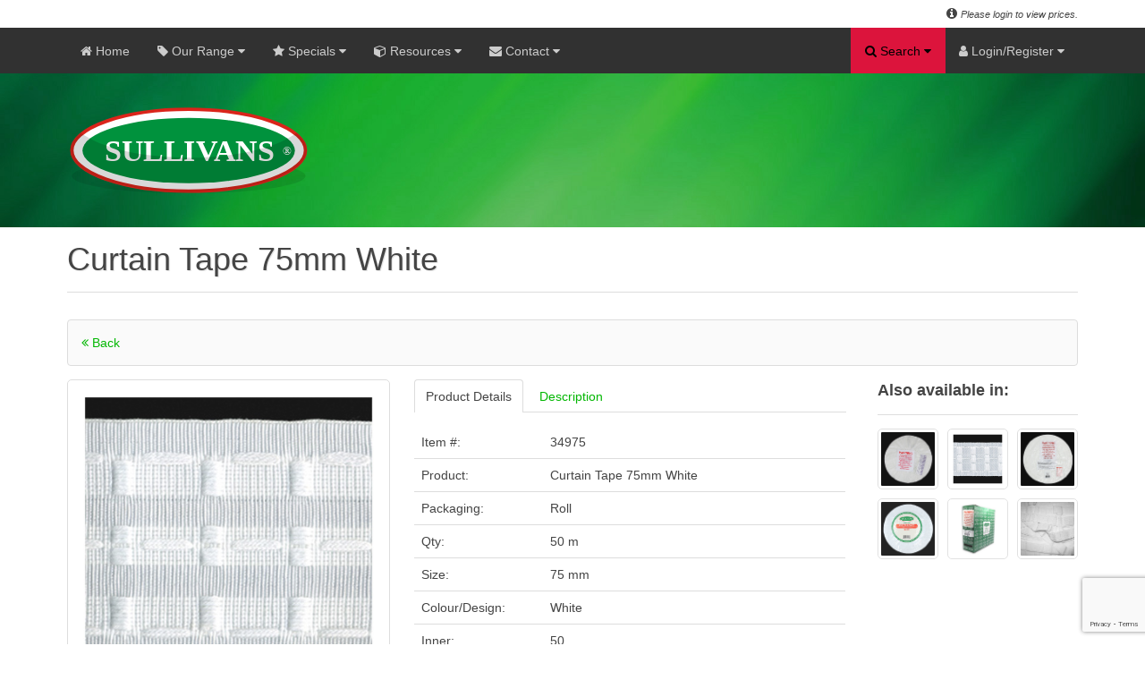

--- FILE ---
content_type: text/html; charset=UTF-8
request_url: https://www.sullivans.net/products/details/34975/curtain-tape-75mm-white
body_size: 100888
content:
    


<!DOCTYPE html> 
<html lang="en-gb" dir="ltr">
<head>

    <!-- Google tag (gtag.js) -->
    <script async src="https://www.googletagmanager.com/gtag/js?id=G-M74NFP83QF"></script>
    <script>
        window.dataLayer = window.dataLayer || [];
        function gtag(){dataLayer.push(arguments);}
        gtag('js', new Date());

        gtag('config', 'G-M74NFP83QF');
    </script>
    <script src="https://www.google.com/recaptcha/api.js?render=6LevEQopAAAAAEne7srQIy4zcv97hjrvQCXZOCin"></script>

    <meta charset="utf-8">
    <meta name="viewport" content="width=device-width, initial-scale=1.0">
    <meta http-equiv="x-ua-compatible" content="ie=11">
    <meta http-equiv="Content-Type" content="text/html; charset=iso-8859-1">
    <title> Curtain Tape 75mm White : Sullivans International </title>
    <meta name="description" content=" Curtain Tape 75mm White - Sullivans International is a company involved in wholesale manufacture and distribution of haberdashery, craft products, knitting, crochet, trimmings, embroidery, fabrics, curtain and sewing accessories. " />
    <meta name="keywords" content=" Curtain Tape 75mm White, Sullivans, Sullivans.net, Sullivans International, MT Sullivans, Craft, Decor, Haberdashery, Knitting, Crochet, Lace, Fabric, Needlecraft, Ribbon, Braid, Trim, Scrapbooking, Sewing, Brisbane, Australia " />
    <meta name="author" content="Igor Gruevski @ 2018">

 <link rel="shortcut icon" href="https://www.sullivans.net/images/site/icons/favicon.ico">  <link rel="icon" type="image/png" sizes="32x32" href="https://www.sullivans.net/images/site/icons/favicon-32x32.png">  <link rel="icon" type="image/png" sizes="16x16" href="https://www.sullivans.net/images/site/icons/favicon-16x16.png">  <link rel="apple-touch-icon" sizes="180x180" href="https://www.sullivans.net/images/site/icons/apple-touch-icon.png">  <link rel="mask-icon" href="https://www.sullivans.net/images/site/icons/safari-pinned-tab.svg" color="#5bbad5">  <meta name="msapplication-TileColor" content="#00aba9">  <meta name="msapplication-config" content="https://www.sullivans.net/images/site/icons/browserconfig.xml">  <meta name="theme-color" content="#ffffff">  <link rel="stylesheet" type="text/css" href="https://www.sullivans.net/assets/styles/css.sullivans.min.php">  <link rel="stylesheet" type="text/css" href="https://www.sullivans.net/assets/styles/print.min.css" media="print">  <!--[if IE]> <link rel="stylesheet" type="text/css" href="https://www.sullivans.net/assets/styles/custom-ie.min.css" /> <![endif]-->  <script src="https://code.jquery.com/jquery-latest.min.js"></script>  <script src="https://www.sullivans.net/assets/scripts/uikit-sullivans.min.js"></script>  <script src="https://www.sullivans.net/assets/scripts/notify.min.js"></script>  <!--[if IE]> <script src="https://www.sullivans.net/assets/scripts/custom-ie.min.js"> </script> <![endif]-->  </head>  <body> <div class="wrapper"> <div data-uk-sticky="{top:-85, animation: 'uk-animation-slide-top', media: 1281}" class="ui-top-nav">


<div class="ui-top-header">     <div class="uk-container uk-container-center"> 
        
        <span class="uk-float-left">
                    </span>

        <span class="uk-float-right">
            <i class="uk-icon-info-circle"></i> <i> <small> Please login to view prices. </small></i> <script> var items = '0'</script>  
        </span>

    </div>
</div><nav class="uk-navbar ui-front-1 ui-shadow-nav">  
    
    <div class="uk-container uk-container-center">

	<ul class="uk-navbar-nav uk-hidden-small nav">

        <li> <a href="/"> <i class="uk-icon-home uk-visible-large"> </i> Home </a> </li>
        
        <li class="uk-parent button-dropdown" data-uk-dropdown="{mode:'click'}"> 
            <a href="" class="nolink dropdown-toggle ui-main-menu"> <i class="uk-icon-tag uk-visible-large"></i> Our Range <i class="uk-icon-caret-down"></i> </a>
            <ul class="uk-dropdown-navbar dropdown-menu menu-lrg ul-clean menu ui-shadow-nav level-1">
                <li class="button-dropdown"> <a href="" class="dropdown-toggle nolink"> Beauty & Lifestyle <i class="uk-icon-caret-right ui-icon-lnk"></i> </a><ul class="dropdown-menu menu-lrg level-2 ui-shadow-nav"><li class="button-dropdown"> <a href="" class="dropdown-toggle nolink"> Lifestyle <i class="uk-icon-caret-right ui-icon-lnk"></i> </a><ul class="dropdown-menu menu-lrg level-3 ui-shadow-nav"><li> <a href="https://www.sullivans.net/products/list/9423/insect-repellent"> Insect Repellent </a> </li><li> <a href="https://www.sullivans.net/products/list/9653/face-mask"> Face Mask </a> </li><li> <a href="https://www.sullivans.net/products/list/9654/hygiene"> Hygiene </a> </li></ul> <li> <li class="button-dropdown"> <a href="" class="dropdown-toggle nolink"> Personal Care <i class="uk-icon-caret-right ui-icon-lnk"></i> </a><ul class="dropdown-menu menu-lrg level-3 ui-shadow-nav"><li> <a href="https://www.sullivans.net/products/list/9354/feathertouch-range"> Feathertouch Range </a> </li><li> <a href="https://www.sullivans.net/products/list/9355/envy-hair-and-brush-range"> Envy - Hair & Brush Range </a> </li><li> <a href="https://www.sullivans.net/products/list/9356/sullivans-nail-and-face-range"> Sullivans - Nail & Face Range </a> </li></ul> <li> </ul></li><li class="button-dropdown"> <a href="" class="dropdown-toggle nolink"> Catalogues <i class="uk-icon-caret-right ui-icon-lnk"></i> </a><ul class="dropdown-menu menu-lrg level-2 ui-shadow-nav"><li class="button-dropdown"> <a href="" class="dropdown-toggle nolink"> Chenille Collection <i class="uk-icon-caret-right ui-icon-lnk"></i> </a><ul class="dropdown-menu menu-lrg level-3 ui-shadow-nav"><li> <a href="https://www.sullivans.net/products/list/117/chenille-volume-1"> Chenille Volume 1 </a> </li><li> <a href="https://www.sullivans.net/products/list/118/chenille-volume-2"> Chenille Volume 2 </a> </li></ul> <li> <li class="button-dropdown"> <a href="" class="dropdown-toggle nolink"> Cotton Collection <i class="uk-icon-caret-right ui-icon-lnk"></i> </a><ul class="dropdown-menu menu-lrg level-3 ui-shadow-nav"><li> <a href="https://www.sullivans.net/products/list/115/cotton-collection"> Cotton Collection </a> </li></ul> <li> <li class="button-dropdown"> <a href="" class="dropdown-toggle nolink"> Majestic Metallic <i class="uk-icon-caret-right ui-icon-lnk"></i> </a><ul class="dropdown-menu menu-lrg level-3 ui-shadow-nav"><li> <a href="https://www.sullivans.net/products/list/664/majestic-metallic"> Majestic Metallic </a> </li></ul> <li> <li class="button-dropdown"> <a href="" class="dropdown-toggle nolink"> Manufacturers Trims <i class="uk-icon-caret-right ui-icon-lnk"></i> </a><ul class="dropdown-menu menu-lrg level-3 ui-shadow-nav"><li> <a href="https://www.sullivans.net/products/list/665/manufacturers"> Manufacturers </a> </li></ul> <li> <li class="button-dropdown"> <a href="" class="dropdown-toggle nolink"> Passementerie Collection <i class="uk-icon-caret-right ui-icon-lnk"></i> </a><ul class="dropdown-menu menu-lrg level-3 ui-shadow-nav"><li> <a href="https://www.sullivans.net/products/list/631/passementerie-volume-1"> Passementerie Volume 1 </a> </li><li> <a href="https://www.sullivans.net/products/list/632/passementerie-volume-2"> Passementerie Volume 2 </a> </li><li> <a href="https://www.sullivans.net/products/list/633/passementerie-volume-3"> Passementerie Volume 3 </a> </li><li> <a href="https://www.sullivans.net/products/list/634/passementerie-volume-4"> Passementerie Volume 4 </a> </li></ul> <li> <li class="button-dropdown"> <a href="" class="dropdown-toggle nolink"> Treasury Collection <i class="uk-icon-caret-right ui-icon-lnk"></i> </a><ul class="dropdown-menu menu-lrg level-3 ui-shadow-nav"><li> <a href="https://www.sullivans.net/products/list/124/treasury-volume-1"> Treasury Volume 1 </a> </li><li> <a href="https://www.sullivans.net/products/list/125/treasury-volume-2"> Treasury Volume 2 </a> </li></ul> <li> <li class="button-dropdown"> <a href="" class="dropdown-toggle nolink"> Upholstery Braids <i class="uk-icon-caret-right ui-icon-lnk"></i> </a><ul class="dropdown-menu menu-lrg level-3 ui-shadow-nav"><li> <a href="https://www.sullivans.net/products/list/126/upholstery-braids"> Upholstery Braids </a> </li></ul> <li> </ul></li><li class="button-dropdown"> <a href="" class="dropdown-toggle nolink"> Craft <i class="uk-icon-caret-right ui-icon-lnk"></i> </a><ul class="dropdown-menu menu-lrg level-2 ui-shadow-nav"><li class="button-dropdown"> <a href="" class="dropdown-toggle nolink"> Aerosols & Adhesives <i class="uk-icon-caret-right ui-icon-lnk"></i> </a><ul class="dropdown-menu menu-lrg level-3 ui-shadow-nav"><li> <a href="https://www.sullivans.net/products/list/127/craft-glue"> Craft Glue </a> </li><li> <a href="https://www.sullivans.net/products/list/1555/glue-for-slime"> Glue For Slime </a> </li></ul> <li> <li class="button-dropdown"> <a href="" class="dropdown-toggle nolink"> Beads & Diamontes <i class="uk-icon-caret-right ui-icon-lnk"></i> </a><ul class="dropdown-menu menu-lrg level-3 ui-shadow-nav"><li> <a href="https://www.sullivans.net/products/list/131/bead-accessories"> Bead Accessories </a> </li><li> <a href="https://www.sullivans.net/products/list/626/bugle-beads"> Bugle Beads </a> </li><li> <a href="https://www.sullivans.net/products/list/627/glass-beads"> Glass Beads </a> </li><li> <a href="https://www.sullivans.net/products/list/629/seed-beads"> Seed Beads </a> </li><li> <a href="https://www.sullivans.net/products/list/630/shell-and-pearl-beads"> Shell & Pearl Beads </a> </li><li> <a href="https://www.sullivans.net/products/list/753/sequins"> Sequins </a> </li><li> <a href="https://www.sullivans.net/products/list/9469/diamontes"> Diamontes </a> </li><li> <a href="https://www.sullivans.net/products/list/9471/flake"> Flake </a> </li></ul> <li> <li class="button-dropdown"> <a href="" class="dropdown-toggle nolink"> Craft Items <i class="uk-icon-caret-right ui-icon-lnk"></i> </a><ul class="dropdown-menu menu-lrg level-3 ui-shadow-nav"><li> <a href="https://www.sullivans.net/products/list/152/chenille-sticks"> Chenille Sticks </a> </li><li> <a href="https://www.sullivans.net/products/list/155/plastic-tubing"> Plastic Tubing </a> </li><li> <a href="https://www.sullivans.net/products/list/156/pom-poms"> Pom Poms </a> </li><li> <a href="https://www.sullivans.net/products/list/157/toy-accessories"> Toy Accessories </a> </li><li> <a href="https://www.sullivans.net/products/list/158/paint"> Paint </a> </li><li> <a href="https://www.sullivans.net/products/list/1531/bells"> Bells </a> </li><li> <a href="https://www.sullivans.net/products/list/3149/wooden-items-mdf"> Wooden Items Mdf </a> </li><li> <a href="https://www.sullivans.net/products/list/8637/bag-handles-and-accessories"> Bag Handles & Accessories </a> </li><li> <a href="https://www.sullivans.net/products/list/9082/paper-raffia"> Paper Raffia </a> </li><li> <a href="https://www.sullivans.net/products/list/9083/twine"> Twine </a> </li><li> <a href="https://www.sullivans.net/products/list/9434/polymer-clay"> Polymer Clay </a> </li><li> <a href="https://www.sullivans.net/products/list/9438/metal-rings"> Metal Rings </a> </li><li> <a href="https://www.sullivans.net/products/list/9550/paint-brushes"> Paint Brushes </a> </li><li> <a href="https://www.sullivans.net/products/list/9645/air-dry-clay"> Air Dry Clay </a> </li></ul> <li> <li class="button-dropdown"> <a href="" class="dropdown-toggle nolink"> Felt & Foam <i class="uk-icon-caret-right ui-icon-lnk"></i> </a><ul class="dropdown-menu menu-lrg level-3 ui-shadow-nav"><li> <a href="https://www.sullivans.net/products/list/133/decofoam-shapes"> Decofoam Shapes </a> </li><li> <a href="https://www.sullivans.net/products/list/136/felt-pieces"> Felt Pieces </a> </li><li> <a href="https://www.sullivans.net/products/list/137/felt-printed"> Felt Printed </a> </li><li> <a href="https://www.sullivans.net/products/list/138/felt-sheets-stick-on"> Felt Sheets Stick On </a> </li><li> <a href="https://www.sullivans.net/products/list/143/foam-sheets"> Foam Sheets </a> </li><li> <a href="https://www.sullivans.net/products/list/144/foam-stamps"> Foam Stamps </a> </li><li> <a href="https://www.sullivans.net/products/list/8075/felt-accessories"> Felt Accessories </a> </li><li> <a href="https://www.sullivans.net/products/list/9610/glitter-foam-sheets"> Glitter Foam Sheets </a> </li></ul> <li> <li class="button-dropdown"> <a href="" class="dropdown-toggle nolink"> Flowers <i class="uk-icon-caret-right ui-icon-lnk"></i> </a><ul class="dropdown-menu menu-lrg level-3 ui-shadow-nav"><li> <a href="https://www.sullivans.net/products/list/145/flowers-large"> Flowers Large </a> </li><li> <a href="https://www.sullivans.net/products/list/146/flowers-medium"> Flowers Medium </a> </li><li> <a href="https://www.sullivans.net/products/list/147/flowers-mini"> Flowers Mini </a> </li><li> <a href="https://www.sullivans.net/products/list/148/flowers-small"> Flowers Small </a> </li><li> <a href="https://www.sullivans.net/products/list/149/flowers-sticks"> Flowers Sticks </a> </li><li> <a href="https://www.sullivans.net/products/list/946/flowers-extra-large"> Flowers Extra Large </a> </li></ul> <li> <li class="button-dropdown"> <a href="" class="dropdown-toggle nolink"> Gems & Stones <i class="uk-icon-caret-right ui-icon-lnk"></i> </a><ul class="dropdown-menu menu-lrg level-3 ui-shadow-nav"><li> <a href="https://www.sullivans.net/products/list/150/iron-on-stones-and-studs"> Iron On Stones & Studs </a> </li><li> <a href="https://www.sullivans.net/products/list/151/crafty-bitz-jewels"> Crafty Bitz Jewels </a> </li><li> <a href="https://www.sullivans.net/products/list/6905/iron-on-stones"> Iron On Stones </a> </li></ul> <li> <li class="button-dropdown"> <a href="" class="dropdown-toggle nolink"> Jewellery <i class="uk-icon-caret-right ui-icon-lnk"></i> </a><ul class="dropdown-menu menu-lrg level-3 ui-shadow-nav"><li> <a href="https://www.sullivans.net/products/list/159/jewellery-components"> Jewellery Components </a> </li><li> <a href="https://www.sullivans.net/products/list/161/tool-kits"> Tool Kits </a> </li><li> <a href="https://www.sullivans.net/products/list/9312/charms"> Charms </a> </li><li> <a href="https://www.sullivans.net/products/list/9486/jewellery-wire"> Jewellery Wire </a> </li><li> <a href="https://www.sullivans.net/products/list/9487/jewellery-thonging"> Jewellery Thonging </a> </li></ul> <li> <li class="button-dropdown"> <a href="" class="dropdown-toggle nolink"> Kids Craft <i class="uk-icon-caret-right ui-icon-lnk"></i> </a><ul class="dropdown-menu menu-lrg level-3 ui-shadow-nav"><li> <a href="https://www.sullivans.net/products/list/9555/craft-kits"> Craft Kits </a> </li><li> <a href="https://www.sullivans.net/products/list/9556/temporary-tattoos"> Temporary Tattoos </a> </li><li> <a href="https://www.sullivans.net/products/list/9573/dream-catcher-kit"> Dream Catcher Kit </a> </li><li> <a href="https://www.sullivans.net/products/list/9607/diy-mini-3d-dinosaur"> Diy Mini 3d Dinosaur </a> </li></ul> <li> <li class="button-dropdown"> <a href="" class="dropdown-toggle nolink"> Masks <i class="uk-icon-caret-right ui-icon-lnk"></i> </a><ul class="dropdown-menu menu-lrg level-3 ui-shadow-nav"><li> <a href="https://www.sullivans.net/products/list/179/craft-masks"> Craft Masks </a> </li><li> <a href="https://www.sullivans.net/products/list/1033/venetian-masks"> Venetian Masks </a> </li></ul> <li> <li class="button-dropdown"> <a href="" class="dropdown-toggle nolink"> Organza Bags <i class="uk-icon-caret-right ui-icon-lnk"></i> </a><ul class="dropdown-menu menu-lrg level-3 ui-shadow-nav"><li> <a href="https://www.sullivans.net/products/list/162/small-organza-bags"> Small Organza Bags </a> </li><li> <a href="https://www.sullivans.net/products/list/9417/medium-organza-bags"> Medium Organza Bags </a> </li><li> <a href="https://www.sullivans.net/products/list/9418/large-organza-bags"> Large Organza Bags </a> </li></ul> <li> <li class="button-dropdown"> <a href="" class="dropdown-toggle nolink"> Special Occassions <i class="uk-icon-caret-right ui-icon-lnk"></i> </a><ul class="dropdown-menu menu-lrg level-3 ui-shadow-nav"><li> <a href="https://www.sullivans.net/products/list/8885/pull-bow"> Pull Bow </a> </li><li> <a href="https://www.sullivans.net/products/list/8886/wedding-accessories"> Wedding Accessories </a> </li><li> <a href="https://www.sullivans.net/products/list/8887/miscellaneous"> Miscellaneous </a> </li><li> <a href="https://www.sullivans.net/products/list/8888/stickers"> Stickers </a> </li><li> <a href="https://www.sullivans.net/products/list/8889/confetti-and-scatters"> Confetti & Scatters </a> </li><li> <a href="https://www.sullivans.net/products/list/8890/table-runners"> Table Runners </a> </li><li> <a href="https://www.sullivans.net/products/list/9139/bombonieres-and-favours"> Bombonieres & Favours </a> </li><li> <a href="https://www.sullivans.net/products/list/9491/cupcake-warp"> Cupcake Warp </a> </li></ul> <li> <li class="button-dropdown"> <a href="" class="dropdown-toggle nolink"> Stationery <i class="uk-icon-caret-right ui-icon-lnk"></i> </a><ul class="dropdown-menu menu-lrg level-3 ui-shadow-nav"><li> <a href="https://www.sullivans.net/products/list/176/marvy-twin-marker"> Marvy Twin Marker </a> </li><li> <a href="https://www.sullivans.net/products/list/177/thiscolor-twin-marker"> Thiscolor Twin Marker </a> </li><li> <a href="https://www.sullivans.net/products/list/2805/ink-pads-and-re-inkers"> Ink Pads & Re-inkers </a> </li><li> <a href="https://www.sullivans.net/products/list/9424/fabric-marker"> Fabric Marker </a> </li><li> <a href="https://www.sullivans.net/products/list/9425/decocolor"> Decocolor </a> </li><li> <a href="https://www.sullivans.net/products/list/9426/candle-decopaint"> Candle Decopaint </a> </li><li> <a href="https://www.sullivans.net/products/list/9428/calligraphy-and-artist-pens"> Calligraphy & Artist Pens </a> </li><li> <a href="https://www.sullivans.net/products/list/9429/liquid-applque"> Liquid Applque </a> </li><li> <a href="https://www.sullivans.net/products/list/9430/marker-sets"> Marker Sets </a> </li><li> <a href="https://www.sullivans.net/products/list/9431/thiscolor-fabric-marker"> Thiscolor Fabric Marker </a> </li></ul> <li> <li class="button-dropdown"> <a href="" class="dropdown-toggle nolink"> Workroom <i class="uk-icon-caret-right ui-icon-lnk"></i> </a><ul class="dropdown-menu menu-lrg level-3 ui-shadow-nav"><li> <a href="https://www.sullivans.net/products/list/181/cutters-and-blades"> Cutters & Blades </a> </li><li> <a href="https://www.sullivans.net/products/list/182/cutting-mats"> Cutting Mats </a> </li><li> <a href="https://www.sullivans.net/products/list/183/glue-guns-and-glue-sticks"> Glue Guns & Glue Sticks </a> </li><li> <a href="https://www.sullivans.net/products/list/184/mounting-tape"> Mounting Tape </a> </li><li> <a href="https://www.sullivans.net/products/list/185/tagging-guns"> Tagging Guns </a> </li><li> <a href="https://www.sullivans.net/products/list/8750/magnifying-glasses"> Magnifying Glasses </a> </li><li> <a href="https://www.sullivans.net/products/list/9419/stapler"> Stapler </a> </li><li> <a href="https://www.sullivans.net/products/list/9443/gloves"> Gloves </a> </li></ul> <li> </ul></li><li class="button-dropdown"> <a href="" class="dropdown-toggle nolink"> Fabric <i class="uk-icon-caret-right ui-icon-lnk"></i> </a><ul class="dropdown-menu menu-lrg level-2 ui-shadow-nav"><li class="button-dropdown"> <a href="" class="dropdown-toggle nolink"> Assorted Fabrics <i class="uk-icon-caret-right ui-icon-lnk"></i> </a><ul class="dropdown-menu menu-lrg level-3 ui-shadow-nav"><li> <a href="https://www.sullivans.net/products/list/9390/polysheen"> Polysheen </a> </li><li> <a href="https://www.sullivans.net/products/list/9391/patterned-lining"> Patterned Lining </a> </li><li> <a href="https://www.sullivans.net/products/list/9392/taffeta"> Taffeta </a> </li><li> <a href="https://www.sullivans.net/products/list/9394/other-polyester"> Other Polyester </a> </li><li> <a href="https://www.sullivans.net/products/list/9395/bemberg-rayon"> Bemberg Rayon </a> </li><li> <a href="https://www.sullivans.net/products/list/9396/acetate-taffeta"> Acetate Taffeta </a> </li><li> <a href="https://www.sullivans.net/products/list/9397/dobby-twill"> Dobby Twill </a> </li><li> <a href="https://www.sullivans.net/products/list/9436/leather-pieces"> Leather Pieces </a> </li></ul> <li> <li class="button-dropdown"> <a href="" class="dropdown-toggle nolink"> Cotton 100% Fabric <i class="uk-icon-caret-right ui-icon-lnk"></i> </a><ul class="dropdown-menu menu-lrg level-3 ui-shadow-nav"><li> <a href="https://www.sullivans.net/products/list/9360/cotton-linen"> Cotton Linen </a> </li><li> <a href="https://www.sullivans.net/products/list/9362/cotton-fabric"> Cotton Fabric </a> </li><li> <a href="https://www.sullivans.net/products/list/9363/flannelette"> Flannelette </a> </li><li> <a href="https://www.sullivans.net/products/list/9364/homespun"> Homespun </a> </li><li> <a href="https://www.sullivans.net/products/list/9365/gingham"> Gingham </a> </li><li> <a href="https://www.sullivans.net/products/list/9366/chino-drill"> Chino Drill </a> </li><li> <a href="https://www.sullivans.net/products/list/9367/calico"> Calico </a> </li><li> <a href="https://www.sullivans.net/products/list/9543/flannel"> Flannel </a> </li><li> <a href="https://www.sullivans.net/products/list/9599/printed-cotton"> Printed Cotton </a> </li><li> <a href="https://www.sullivans.net/products/list/9668/double-gauze"> Double Gauze </a> </li></ul> <li> <li class="button-dropdown"> <a href="" class="dropdown-toggle nolink"> Fabric Blends <i class="uk-icon-caret-right ui-icon-lnk"></i> </a><ul class="dropdown-menu menu-lrg level-3 ui-shadow-nav"><li> <a href="https://www.sullivans.net/products/list/9404/lurex-brocade"> Lurex Brocade </a> </li><li> <a href="https://www.sullivans.net/products/list/9405/lurex-knit"> Lurex Knit </a> </li><li> <a href="https://www.sullivans.net/products/list/9406/faux-fur"> Faux Fur </a> </li><li> <a href="https://www.sullivans.net/products/list/9409/stretch-satin"> Stretch Satin </a> </li><li> <a href="https://www.sullivans.net/products/list/9410/dry-knit-jersey"> Dry Knit Jersey </a> </li><li> <a href="https://www.sullivans.net/products/list/9536/nylon-spandex-lace"> Nylon Spandex Lace </a> </li><li> <a href="https://www.sullivans.net/products/list/9540/shiny-nylon-lycra"> Shiny Nylon Lycra </a> </li><li> <a href="https://www.sullivans.net/products/list/9666/foley-suiting"> Foley Suiting </a> </li></ul> <li> <li class="button-dropdown"> <a href="" class="dropdown-toggle nolink"> Furnishing Fabrics <i class="uk-icon-caret-right ui-icon-lnk"></i> </a><ul class="dropdown-menu menu-lrg level-3 ui-shadow-nav"><li> <a href="https://www.sullivans.net/products/list/9385/pu-leather"> Pu Leather </a> </li><li> <a href="https://www.sullivans.net/products/list/9388/velvet-fabric"> Velvet Fabric </a> </li><li> <a href="https://www.sullivans.net/products/list/9389/satin-look"> Satin Look </a> </li><li> <a href="https://www.sullivans.net/products/list/9600/interior-fabric"> Interior Fabric </a> </li></ul> <li> <li class="button-dropdown"> <a href="" class="dropdown-toggle nolink"> Linen Fabric <i class="uk-icon-caret-right ui-icon-lnk"></i> </a><ul class="dropdown-menu menu-lrg level-3 ui-shadow-nav"><li> <a href="https://www.sullivans.net/products/list/9534/pure-linen"> Pure Linen </a> </li><li> <a href="https://www.sullivans.net/products/list/9537/pure-linen-yarn-dyed"> Pure Linen Yarn Dyed </a> </li><li> <a href="https://www.sullivans.net/products/list/9538/pure-linen-light"> Pure Linen Light </a> </li></ul> <li> <li class="button-dropdown"> <a href="" class="dropdown-toggle nolink"> Miscellaneous Fabric <i class="uk-icon-caret-right ui-icon-lnk"></i> </a><ul class="dropdown-menu menu-lrg level-3 ui-shadow-nav"><li> <a href="https://www.sullivans.net/products/list/8668/table-protector"> Table Protector </a> </li><li> <a href="https://www.sullivans.net/products/list/9306/burlap"> Burlap </a> </li><li> <a href="https://www.sullivans.net/products/list/9384/curtain-material"> Curtain Material </a> </li><li> <a href="https://www.sullivans.net/products/list/9401/acrylic-felt"> Acrylic Felt </a> </li><li> <a href="https://www.sullivans.net/products/list/9674/bridal-fabric"> Bridal Fabric </a> </li></ul> <li> <li class="button-dropdown"> <a href="" class="dropdown-toggle nolink"> Polycotton Fabric Blends <i class="uk-icon-caret-right ui-icon-lnk"></i> </a><ul class="dropdown-menu menu-lrg level-3 ui-shadow-nav"><li> <a href="https://www.sullivans.net/products/list/2870/polycotton-mix"> Polycotton Mix </a> </li><li> <a href="https://www.sullivans.net/products/list/2881/polypop"> Polypop </a> </li><li> <a href="https://www.sullivans.net/products/list/9382/gingham"> Gingham </a> </li><li> <a href="https://www.sullivans.net/products/list/9383/poplin"> Poplin </a> </li></ul> <li> <li class="button-dropdown"> <a href="" class="dropdown-toggle nolink"> Polyester 100% Fabric <i class="uk-icon-caret-right ui-icon-lnk"></i> </a><ul class="dropdown-menu menu-lrg level-3 ui-shadow-nav"><li> <a href="https://www.sullivans.net/products/list/9368/party-satin"> Party Satin </a> </li><li> <a href="https://www.sullivans.net/products/list/9369/party-chiffon"> Party Chiffon </a> </li><li> <a href="https://www.sullivans.net/products/list/9372/satin-crepe"> Satin Crepe </a> </li><li> <a href="https://www.sullivans.net/products/list/9373/polar-fleece"> Polar Fleece </a> </li><li> <a href="https://www.sullivans.net/products/list/9376/polysilky-lining"> Polysilky Lining </a> </li><li> <a href="https://www.sullivans.net/products/list/9377/polyester-netting"> Polyester Netting </a> </li><li> <a href="https://www.sullivans.net/products/list/9379/polyester-interlock"> Polyester Interlock </a> </li><li> <a href="https://www.sullivans.net/products/list/9381/other-polyester"> Other Polyester </a> </li></ul> <li> <li class="button-dropdown"> <a href="" class="dropdown-toggle nolink"> Quilting Material <i class="uk-icon-caret-right ui-icon-lnk"></i> </a><ul class="dropdown-menu menu-lrg level-3 ui-shadow-nav"><li> <a href="https://www.sullivans.net/products/list/2865/quilting"> Quilting </a> </li><li> <a href="https://www.sullivans.net/products/list/9361/fat-quarter-quilting"> Fat Quarter Quilting </a> </li></ul> <li> <li class="button-dropdown"> <a href="" class="dropdown-toggle nolink"> Sequin Fabric <i class="uk-icon-caret-right ui-icon-lnk"></i> </a><ul class="dropdown-menu menu-lrg level-3 ui-shadow-nav"><li> <a href="https://www.sullivans.net/products/list/9358/sequin-mermaid"> Sequin Mermaid </a> </li><li> <a href="https://www.sullivans.net/products/list/9359/sequin"> Sequin </a> </li><li> <a href="https://www.sullivans.net/products/list/9398/poly-mesh-sequins"> Poly Mesh Sequins </a> </li><li> <a href="https://www.sullivans.net/products/list/9399/poly-mesh-reversible"> Poly Mesh Reversible </a> </li></ul> <li> </ul></li><li class="button-dropdown"> <a href="" class="dropdown-toggle nolink"> Haberdashery <i class="uk-icon-caret-right ui-icon-lnk"></i> </a><ul class="dropdown-menu menu-lrg level-2 ui-shadow-nav"><li class="button-dropdown"> <a href="" class="dropdown-toggle nolink"> Fasteners <i class="uk-icon-caret-right ui-icon-lnk"></i> </a><ul class="dropdown-menu menu-lrg level-3 ui-shadow-nav"><li> <a href="https://www.sullivans.net/products/list/200/belts-and-buckles"> Belts And Buckles </a> </li><li> <a href="https://www.sullivans.net/products/list/201/eyelets"> Eyelets </a> </li><li> <a href="https://www.sullivans.net/products/list/202/hook-and-loop"> Hook And Loop </a> </li><li> <a href="https://www.sullivans.net/products/list/203/hook-and-bars"> Hook And Bars </a> </li><li> <a href="https://www.sullivans.net/products/list/204/hooks-and-eyes"> Hooks And Eyes </a> </li><li> <a href="https://www.sullivans.net/products/list/206/safety-pins"> Safety Pins </a> </li><li> <a href="https://www.sullivans.net/products/list/207/snap-fasteners"> Snap Fasteners </a> </li><li> <a href="https://www.sullivans.net/products/list/208/snap-fastener-tapes"> Snap Fastener Tapes </a> </li><li> <a href="https://www.sullivans.net/products/list/209/studs"> Studs </a> </li><li> <a href="https://www.sullivans.net/products/list/1926/belt-ends"> Belt Ends </a> </li><li> <a href="https://www.sullivans.net/products/list/1990/brace-clips"> Brace Clips </a> </li><li> <a href="https://www.sullivans.net/products/list/2080/press-stud-kits"> Press Stud Kits </a> </li><li> <a href="https://www.sullivans.net/products/list/2110/frog-closures"> Frog Closures </a> </li><li> <a href="https://www.sullivans.net/products/list/2455/magnetic-fasteners"> Magnetic Fasteners </a> </li><li> <a href="https://www.sullivans.net/products/list/2488/kilt-pins"> Kilt Pins </a> </li><li> <a href="https://www.sullivans.net/products/list/9468/swivel-clips-and-adjusters"> Swivel Clips And Adjusters </a> </li></ul> <li> <li class="button-dropdown"> <a href="" class="dropdown-toggle nolink"> Garment Accessories <i class="uk-icon-caret-right ui-icon-lnk"></i> </a><ul class="dropdown-menu menu-lrg level-3 ui-shadow-nav"><li> <a href="https://www.sullivans.net/products/list/210/bikini-hooks"> Bikini Hooks </a> </li><li> <a href="https://www.sullivans.net/products/list/211/shoulder-pads"> Shoulder Pads </a> </li><li> <a href="https://www.sullivans.net/products/list/212/strap-retainers"> Strap Retainers </a> </li><li> <a href="https://www.sullivans.net/products/list/9313/other-garment"> Other Garment </a> </li></ul> <li> <li class="button-dropdown"> <a href="" class="dropdown-toggle nolink"> Haberdashery Accessories <i class="uk-icon-caret-right ui-icon-lnk"></i> </a><ul class="dropdown-menu menu-lrg level-3 ui-shadow-nav"><li> <a href="https://www.sullivans.net/products/list/186/bodkins"> Bodkins </a> </li><li> <a href="https://www.sullivans.net/products/list/187/chalk-and-marking-pens"> Chalk And Marking Pens </a> </li><li> <a href="https://www.sullivans.net/products/list/188/d-rings"> D Rings </a> </li><li> <a href="https://www.sullivans.net/products/list/191/iron-on-menders"> Iron On Menders </a> </li><li> <a href="https://www.sullivans.net/products/list/192/iron-ons"> Iron Ons </a> </li><li> <a href="https://www.sullivans.net/products/list/193/other-haberdashery"> Other Haberdashery </a> </li><li> <a href="https://www.sullivans.net/products/list/195/sewing-kits"> Sewing Kits </a> </li><li> <a href="https://www.sullivans.net/products/list/196/stitch-rippers"> Stitch Rippers </a> </li><li> <a href="https://www.sullivans.net/products/list/197/tape-measures"> Tape Measures </a> </li><li> <a href="https://www.sullivans.net/products/list/199/thimbles"> Thimbles </a> </li><li> <a href="https://www.sullivans.net/products/list/2536/clip-strips"> Clip Strips </a> </li><li> <a href="https://www.sullivans.net/products/list/2758/o-rings"> O Rings </a> </li><li> <a href="https://www.sullivans.net/products/list/2768/loop-tubing-turner"> Loop Tubing Turner </a> </li></ul> <li> <li class="button-dropdown"> <a href="" class="dropdown-toggle nolink"> Lingerie Accessories <i class="uk-icon-caret-right ui-icon-lnk"></i> </a><ul class="dropdown-menu menu-lrg level-3 ui-shadow-nav"><li> <a href="https://www.sullivans.net/products/list/213/bra-backs"> Bra Backs </a> </li><li> <a href="https://www.sullivans.net/products/list/214/bra-cups"> Bra Cups </a> </li><li> <a href="https://www.sullivans.net/products/list/215/bra-extenders"> Bra Extenders </a> </li><li> <a href="https://www.sullivans.net/products/list/216/bra-hook-and-eye-tape"> Bra Hook & Eye Tape </a> </li><li> <a href="https://www.sullivans.net/products/list/217/bar-hooks"> Bar Hooks </a> </li><li> <a href="https://www.sullivans.net/products/list/218/bar-slides"> Bar Slides </a> </li><li> <a href="https://www.sullivans.net/products/list/219/bra-straps"> Bra Straps </a> </li><li> <a href="https://www.sullivans.net/products/list/220/bra-underwire"> Bra Underwire </a> </li><li> <a href="https://www.sullivans.net/products/list/221/breast-enhancers"> Breast Enhancers </a> </li><li> <a href="https://www.sullivans.net/products/list/225/bra-rings"> Bra Rings </a> </li><li> <a href="https://www.sullivans.net/products/list/227/suspenders"> Suspenders </a> </li><li> <a href="https://www.sullivans.net/products/list/8635/bra-underwire-casing"> Bra Underwire Casing </a> </li></ul> <li> <li class="button-dropdown"> <a href="" class="dropdown-toggle nolink"> Needles <i class="uk-icon-caret-right ui-icon-lnk"></i> </a><ul class="dropdown-menu menu-lrg level-3 ui-shadow-nav"><li> <a href="https://www.sullivans.net/products/list/230/needle-accessories"> Needle Accessories </a> </li><li> <a href="https://www.sullivans.net/products/list/231/doll-making-needles"> Doll Making Needles </a> </li><li> <a href="https://www.sullivans.net/products/list/232/hand-sewing-needles"> Hand Sewing Needles </a> </li><li> <a href="https://www.sullivans.net/products/list/233/sewing-machine-needles"> Sewing Machine Needles </a> </li><li> <a href="https://www.sullivans.net/products/list/234/mattress-needles"> Mattress Needles </a> </li><li> <a href="https://www.sullivans.net/products/list/235/miliners-needles"> Miliners Needles </a> </li><li> <a href="https://www.sullivans.net/products/list/236/quilters-needles"> Quilters Needles </a> </li><li> <a href="https://www.sullivans.net/products/list/237/repair-kits"> Repair Kits </a> </li><li> <a href="https://www.sullivans.net/products/list/9613/easy-guide-needles"> Easy Guide Needles </a> </li></ul> <li> <li class="button-dropdown"> <a href="" class="dropdown-toggle nolink"> Pins <i class="uk-icon-caret-right ui-icon-lnk"></i> </a><ul class="dropdown-menu menu-lrg level-3 ui-shadow-nav"><li> <a href="https://www.sullivans.net/products/list/241/pin-cushion-and-dish"> Pin Cushion & Dish </a> </li><li> <a href="https://www.sullivans.net/products/list/1616/dressmakers-pins"> Dressmakers Pins </a> </li><li> <a href="https://www.sullivans.net/products/list/1633/glass-head-pins"> Glass Head Pins </a> </li><li> <a href="https://www.sullivans.net/products/list/1637/pearl-head-pins"> Pearl Head Pins </a> </li><li> <a href="https://www.sullivans.net/products/list/1638/standard-pins"> Standard Pins </a> </li><li> <a href="https://www.sullivans.net/products/list/1643/hat-and-quilting-pins"> Hat & Quilting Pins </a> </li></ul> <li> <li class="button-dropdown"> <a href="" class="dropdown-toggle nolink"> Scissors & Snippers <i class="uk-icon-caret-right ui-icon-lnk"></i> </a><ul class="dropdown-menu menu-lrg level-3 ui-shadow-nav"><li> <a href="https://www.sullivans.net/products/list/250/all-purpose-scissors"> All Purpose Scissors </a> </li><li> <a href="https://www.sullivans.net/products/list/251/boxed-and-scissors-sets"> Boxed And Scissors Sets </a> </li><li> <a href="https://www.sullivans.net/products/list/253/dressmaking-scissors"> Dressmaking Scissors </a> </li><li> <a href="https://www.sullivans.net/products/list/254/embroidery-scissors"> Embroidery Scissors </a> </li><li> <a href="https://www.sullivans.net/products/list/256/pinking-shears"> Pinking Shears </a> </li><li> <a href="https://www.sullivans.net/products/list/260/snippers"> Snippers </a> </li><li> <a href="https://www.sullivans.net/products/list/9670/folding-scissors"> Folding Scissors </a> </li></ul> <li> <li class="button-dropdown"> <a href="" class="dropdown-toggle nolink"> Sewing Machine Accessories <i class="uk-icon-caret-right ui-icon-lnk"></i> </a><ul class="dropdown-menu menu-lrg level-3 ui-shadow-nav"><li> <a href="https://www.sullivans.net/products/list/243/bobbin-case"> Bobbin Case </a> </li><li> <a href="https://www.sullivans.net/products/list/244/sewing-machine-serivce"> Sewing Machine Serivce </a> </li><li> <a href="https://www.sullivans.net/products/list/249/sewing-table"> Sewing Table </a> </li><li> <a href="https://www.sullivans.net/products/list/2445/zipper-roller-foot-set"> Zipper Roller Foot Set </a> </li><li> <a href="https://www.sullivans.net/products/list/8636/bobbins"> Bobbins </a> </li></ul> <li> <li class="button-dropdown"> <a href="" class="dropdown-toggle nolink"> The Quilt Shop Range <i class="uk-icon-caret-right ui-icon-lnk"></i> </a><ul class="dropdown-menu menu-lrg level-3 ui-shadow-nav"><li> <a href="https://www.sullivans.net/products/list/9632/marking-pencils-and-eraser"> Marking Pencils & Eraser </a> </li><li> <a href="https://www.sullivans.net/products/list/9633/pins"> Pins </a> </li><li> <a href="https://www.sullivans.net/products/list/9634/rulers-and-gauges"> Rulers & Gauges </a> </li><li> <a href="https://www.sullivans.net/products/list/9635/seam-ripper"> Seam Ripper </a> </li><li> <a href="https://www.sullivans.net/products/list/9636/accessories"> Accessories </a> </li><li> <a href="https://www.sullivans.net/products/list/9642/tape-measures"> Tape Measures </a> </li><li> <a href="https://www.sullivans.net/products/list/9643/thimbles"> Thimbles </a> </li><li> <a href="https://www.sullivans.net/products/list/9644/cutters"> Cutters </a> </li></ul> <li> </ul></li><li class="button-dropdown"> <a href="" class="dropdown-toggle nolink"> Home Decor & Furnishings <i class="uk-icon-caret-right ui-icon-lnk"></i> </a><ul class="dropdown-menu menu-lrg level-2 ui-shadow-nav"><li class="button-dropdown"> <a href="" class="dropdown-toggle nolink"> Blinds <i class="uk-icon-caret-right ui-icon-lnk"></i> </a><ul class="dropdown-menu menu-lrg level-3 ui-shadow-nav"><li> <a href="https://www.sullivans.net/products/list/275/patio-blinds"> Patio Blinds </a> </li><li> <a href="https://www.sullivans.net/products/list/278/blind-ring-pull"> Blind Ring Pull </a> </li><li> <a href="https://www.sullivans.net/products/list/279/roman-blinds"> Roman Blinds </a> </li><li> <a href="https://www.sullivans.net/products/list/281/speedshades-blinds"> Speedshades Blinds </a> </li><li> <a href="https://www.sullivans.net/products/list/3175/blind-accessories"> Blind Accessories </a> </li></ul> <li> <li class="button-dropdown"> <a href="" class="dropdown-toggle nolink"> Brass <i class="uk-icon-caret-right ui-icon-lnk"></i> </a><ul class="dropdown-menu menu-lrg level-3 ui-shadow-nav"><li> <a href="https://www.sullivans.net/products/list/284/cleats"> Cleats </a> </li><li> <a href="https://www.sullivans.net/products/list/285/brass-holdbacks"> Brass Holdbacks </a> </li><li> <a href="https://www.sullivans.net/products/list/286/brass-tie-back-hooks"> Brass Tie Back Hooks </a> </li><li> <a href="https://www.sullivans.net/products/list/287/brass-cord-weights"> Brass Cord Weights </a> </li><li> <a href="https://www.sullivans.net/products/list/5635/brass-accessories"> Brass Accessories </a> </li></ul> <li> <li class="button-dropdown"> <a href="" class="dropdown-toggle nolink"> Curtain Accessories <i class="uk-icon-caret-right ui-icon-lnk"></i> </a><ul class="dropdown-menu menu-lrg level-3 ui-shadow-nav"><li> <a href="https://www.sullivans.net/products/list/4115/narrow-heading-curtain-tapes"> Narrow Heading Curtain Tapes </a> </li><li> <a href="https://www.sullivans.net/products/list/4116/deep-heading-curtain-tapes"> Deep Heading Curtain Tapes </a> </li><li> <a href="https://www.sullivans.net/products/list/4117/extra-deep-heading-curtain-tapes"> Extra Deep Heading Curtain Tapes </a> </li><li> <a href="https://www.sullivans.net/products/list/4118/press-n-drape-curtain-tapes"> Press N Drape Curtain Tapes </a> </li><li> <a href="https://www.sullivans.net/products/list/4119/roman-blind-tapes"> Roman Blind Tapes </a> </li><li> <a href="https://www.sullivans.net/products/list/4120/specialty-curtain-tapes"> Specialty Curtain Tapes </a> </li><li> <a href="https://www.sullivans.net/products/list/4121/stiffening"> Stiffening </a> </li><li> <a href="https://www.sullivans.net/products/list/4122/weighted-curtain-tapes"> Weighted Curtain Tapes </a> </li><li> <a href="https://www.sullivans.net/products/list/4124/curtain-hooks"> Curtain Hooks </a> </li><li> <a href="https://www.sullivans.net/products/list/4125/curtain-rings"> Curtain Rings </a> </li><li> <a href="https://www.sullivans.net/products/list/8108/curtain-accessories"> Curtain Accessories </a> </li><li> <a href="https://www.sullivans.net/products/list/9562/curtain-tapes-industrial-made"> Curtain Tapes Industrial Made </a> </li></ul> <li> <li class="button-dropdown"> <a href="" class="dropdown-toggle nolink"> Curtain Rods & Accessories <i class="uk-icon-caret-right ui-icon-lnk"></i> </a><ul class="dropdown-menu menu-lrg level-3 ui-shadow-nav"><li> <a href="https://www.sullivans.net/products/list/5705/decorator-rods"> Decorator Rods </a> </li><li> <a href="https://www.sullivans.net/products/list/5706/rods-and-accessories"> Rods & Accessories </a> </li><li> <a href="https://www.sullivans.net/products/list/8191/wood-poles-and-accessories"> Wood Poles & Accessories </a> </li><li> <a href="https://www.sullivans.net/products/list/9667/extendable-rod"> Extendable Rod </a> </li></ul> <li> <li class="button-dropdown"> <a href="" class="dropdown-toggle nolink"> Curtain Tracks & Accessories <i class="uk-icon-caret-right ui-icon-lnk"></i> </a><ul class="dropdown-menu menu-lrg level-3 ui-shadow-nav"><li> <a href="https://www.sullivans.net/products/list/5752/wire-hooks-and-eyes"> Wire Hooks & Eyes </a> </li><li> <a href="https://www.sullivans.net/products/list/8122/track-accessories"> Track Accessories </a> </li></ul> <li> <li class="button-dropdown"> <a href="" class="dropdown-toggle nolink"> Dekora <i class="uk-icon-caret-right ui-icon-lnk"></i> </a><ul class="dropdown-menu menu-lrg level-3 ui-shadow-nav"><li> <a href="https://www.sullivans.net/products/list/9660/bed-sheets"> Bed Sheets </a> </li></ul> <li> <li class="button-dropdown"> <a href="" class="dropdown-toggle nolink"> Home Accessories <i class="uk-icon-caret-right ui-icon-lnk"></i> </a><ul class="dropdown-menu menu-lrg level-3 ui-shadow-nav"><li> <a href="https://www.sullivans.net/products/list/263/coathangers"> Coathangers </a> </li><li> <a href="https://www.sullivans.net/products/list/265/iron-glides"> Iron Glides </a> </li><li> <a href="https://www.sullivans.net/products/list/267/lint-rollers-and-brushes"> Lint Rollers & Brushes </a> </li><li> <a href="https://www.sullivans.net/products/list/7092/cushion-covers"> Cushion Covers </a> </li><li> <a href="https://www.sullivans.net/products/list/8891/miscellaneous"> Miscellaneous </a> </li></ul> <li> <li class="button-dropdown"> <a href="" class="dropdown-toggle nolink"> Rosettes <i class="uk-icon-caret-right ui-icon-lnk"></i> </a><ul class="dropdown-menu menu-lrg level-3 ui-shadow-nav"><li> <a href="https://www.sullivans.net/products/list/7732/regal-rosettes"> Regal Rosettes </a> </li></ul> <li> <li class="button-dropdown"> <a href="" class="dropdown-toggle nolink"> Storage & Organisers <i class="uk-icon-caret-right ui-icon-lnk"></i> </a><ul class="dropdown-menu menu-lrg level-3 ui-shadow-nav"><li> <a href="https://www.sullivans.net/products/list/301/luggage-belt-kits"> Luggage Belt Kits </a> </li><li> <a href="https://www.sullivans.net/products/list/302/organisers"> Organisers </a> </li><li> <a href="https://www.sullivans.net/products/list/303/sewing-boxes"> Sewing Boxes </a> </li></ul> <li> <li class="button-dropdown"> <a href="" class="dropdown-toggle nolink"> Tassels & Tiebacks <i class="uk-icon-caret-right ui-icon-lnk"></i> </a><ul class="dropdown-menu menu-lrg level-3 ui-shadow-nav"><li> <a href="https://www.sullivans.net/products/list/313/tassels"> Tassels </a> </li><li> <a href="https://www.sullivans.net/products/list/314/tie-backs"> Tie Backs </a> </li><li> <a href="https://www.sullivans.net/products/list/9662/toggle"> Toggle </a> </li></ul> <li> </ul></li><li class="button-dropdown"> <a href="" class="dropdown-toggle nolink"> Knitting & Crochet <i class="uk-icon-caret-right ui-icon-lnk"></i> </a><ul class="dropdown-menu menu-lrg level-2 ui-shadow-nav"><li class="button-dropdown"> <a href="" class="dropdown-toggle nolink"> Crochet Cotton <i class="uk-icon-caret-right ui-icon-lnk"></i> </a><ul class="dropdown-menu menu-lrg level-3 ui-shadow-nav"><li> <a href="https://www.sullivans.net/products/list/5140/mererised-crochet-cotton"> Mererised Crochet Cotton </a> </li><li> <a href="https://www.sullivans.net/products/list/5161/sullivans-4-ply-cotton"> Sullivans 4 Ply Cotton </a> </li><li> <a href="https://www.sullivans.net/products/list/5622/candlewicking-cotton"> Candlewicking Cotton </a> </li><li> <a href="https://www.sullivans.net/products/list/8892/sullivans-no-20-crochet-cotton"> Sullivans No 20 Crochet Cotton </a> </li><li> <a href="https://www.sullivans.net/products/list/9437/soft-crochet-and-knitting-yarn"> Soft Crochet & Knitting Yarn </a> </li><li> <a href="https://www.sullivans.net/products/list/9452/royal-rayon-yarn"> Royal Rayon Yarn </a> </li></ul> <li> <li class="button-dropdown"> <a href="" class="dropdown-toggle nolink"> Knitting & Crochet Accessories <i class="uk-icon-caret-right ui-icon-lnk"></i> </a><ul class="dropdown-menu menu-lrg level-3 ui-shadow-nav"><li> <a href="https://www.sullivans.net/products/list/9453/bags-and-holders"> Bags & Holders </a> </li><li> <a href="https://www.sullivans.net/products/list/9454/gauges-and-counters"> Gauges & Counters </a> </li><li> <a href="https://www.sullivans.net/products/list/9455/accessories"> Accessories </a> </li></ul> <li> <li class="button-dropdown"> <a href="" class="dropdown-toggle nolink"> Knitting Needles & Crochet Hooks <i class="uk-icon-caret-right ui-icon-lnk"></i> </a><ul class="dropdown-menu menu-lrg level-3 ui-shadow-nav"><li> <a href="https://www.sullivans.net/products/list/316/cable-needles"> Cable Needles </a> </li><li> <a href="https://www.sullivans.net/products/list/317/crochet-hooks"> Crochet Hooks </a> </li><li> <a href="https://www.sullivans.net/products/list/320/knitting-needles-%28pins%29"> Knitting Needles (pins) </a> </li><li> <a href="https://www.sullivans.net/products/list/8066/knitting-needles-bamboo"> Knitting Needles - Bamboo </a> </li><li> <a href="https://www.sullivans.net/products/list/9448/knitting-needles-glitter"> Knitting Needles - Glitter </a> </li><li> <a href="https://www.sullivans.net/products/list/9449/knitting-needles-double"> Knitting Needles - Double </a> </li><li> <a href="https://www.sullivans.net/products/list/9450/circular-knitting-needles"> Circular Knitting Needles </a> </li></ul> <li> <li class="button-dropdown"> <a href="" class="dropdown-toggle nolink"> Knitting Yarns <i class="uk-icon-caret-right ui-icon-lnk"></i> </a><ul class="dropdown-menu menu-lrg level-3 ui-shadow-nav"><li> <a href="https://www.sullivans.net/products/list/329/baby-yarn"> Baby Yarn </a> </li><li> <a href="https://www.sullivans.net/products/list/330/coton-a-yarn"> Coton-a Yarn </a> </li><li> <a href="https://www.sullivans.net/products/list/331/other-yarn"> Other Yarn </a> </li><li> <a href="https://www.sullivans.net/products/list/9309/t-shirt-yarn"> T-shirt Yarn </a> </li><li> <a href="https://www.sullivans.net/products/list/9456/poly-softouch-yarn"> Poly Softouch Yarn </a> </li><li> <a href="https://www.sullivans.net/products/list/9457/chenille-yarn"> Chenille Yarn </a> </li><li> <a href="https://www.sullivans.net/products/list/9458/giggles-yarn"> Giggles Yarn </a> </li><li> <a href="https://www.sullivans.net/products/list/9459/elicia-yarn"> Elicia Yarn </a> </li><li> <a href="https://www.sullivans.net/products/list/9460/flounce-yarn"> Flounce Yarn </a> </li><li> <a href="https://www.sullivans.net/products/list/9461/poly-soft-craft-yarn"> Poly Soft Craft Yarn </a> </li><li> <a href="https://www.sullivans.net/products/list/9462/scruffy-yarn"> Scruffy Yarn </a> </li><li> <a href="https://www.sullivans.net/products/list/9673/yorganza-scarf-yarn"> Yorganza Scarf Yarn </a> </li></ul> <li> </ul></li><li class="button-dropdown"> <a href="" class="dropdown-toggle nolink"> Lace <i class="uk-icon-caret-right ui-icon-lnk"></i> </a><ul class="dropdown-menu menu-lrg level-2 ui-shadow-nav"><li class="button-dropdown"> <a href="" class="dropdown-toggle nolink"> Lace <i class="uk-icon-caret-right ui-icon-lnk"></i> </a><ul class="dropdown-menu menu-lrg level-3 ui-shadow-nav"><li> <a href="https://www.sullivans.net/products/list/9497/torchon-lace"> Torchon Lace </a> </li><li> <a href="https://www.sullivans.net/products/list/9498/cotton-lace"> Cotton Lace </a> </li><li> <a href="https://www.sullivans.net/products/list/9499/guipure-lace"> Guipure Lace </a> </li><li> <a href="https://www.sullivans.net/products/list/9500/cambric-lace-flat"> Cambric Lace Flat </a> </li><li> <a href="https://www.sullivans.net/products/list/9501/cambric-lace-frilled"> Cambric Lace Frilled </a> </li></ul> <li> <li class="button-dropdown"> <a href="" class="dropdown-toggle nolink"> Nylon Lace <i class="uk-icon-caret-right ui-icon-lnk"></i> </a><ul class="dropdown-menu menu-lrg level-3 ui-shadow-nav"><li> <a href="https://www.sullivans.net/products/list/344/nylon-eyelet-lace"> Nylon Eyelet Lace </a> </li><li> <a href="https://www.sullivans.net/products/list/346/nylon-lace-flat"> Nylon Lace Flat </a> </li><li> <a href="https://www.sullivans.net/products/list/347/nylon-lace-frilled"> Nylon Lace Frilled </a> </li><li> <a href="https://www.sullivans.net/products/list/6799/crafty-saver-cards"> Crafty Saver Cards </a> </li></ul> <li> <li class="button-dropdown"> <a href="" class="dropdown-toggle nolink"> Stretch Lace <i class="uk-icon-caret-right ui-icon-lnk"></i> </a><ul class="dropdown-menu menu-lrg level-3 ui-shadow-nav"><li> <a href="https://www.sullivans.net/products/list/348/stretch-lace"> Stretch Lace </a> </li><li> <a href="https://www.sullivans.net/products/list/9467/garter-lace"> Garter Lace </a> </li></ul> <li> </ul></li><li class="button-dropdown"> <a href="" class="dropdown-toggle nolink"> Needlecraft <i class="uk-icon-caret-right ui-icon-lnk"></i> </a><ul class="dropdown-menu menu-lrg level-2 ui-shadow-nav"><li class="button-dropdown"> <a href="" class="dropdown-toggle nolink"> Accessories <i class="uk-icon-caret-right ui-icon-lnk"></i> </a><ul class="dropdown-menu menu-lrg level-3 ui-shadow-nav"><li> <a href="https://www.sullivans.net/products/list/358/aida-cloth"> Aida Cloth </a> </li><li> <a href="https://www.sullivans.net/products/list/359/books-and-patterns"> Books & Patterns </a> </li><li> <a href="https://www.sullivans.net/products/list/360/hoops"> Hoops </a> </li><li> <a href="https://www.sullivans.net/products/list/2922/latch-hooks"> Latch Hooks </a> </li></ul> <li> <li class="button-dropdown"> <a href="" class="dropdown-toggle nolink"> Cross Stitch <i class="uk-icon-caret-right ui-icon-lnk"></i> </a><ul class="dropdown-menu menu-lrg level-3 ui-shadow-nav"><li> <a href="https://www.sullivans.net/products/list/2927/vervaco-cross-stitch-kits"> Vervaco Cross Stitch Kits </a> </li><li> <a href="https://www.sullivans.net/products/list/2928/vervaco-childrens-cross-stitch-kits"> Vervaco Childrens Cross Stitch Kits </a> </li><li> <a href="https://www.sullivans.net/products/list/2931/sullivans-cross-stitch-kits"> Sullivans Cross Stitch Kits </a> </li><li> <a href="https://www.sullivans.net/products/list/2935/latch-hook-kits"> Latch Hook Kits </a> </li><li> <a href="https://www.sullivans.net/products/list/7764/ruyi-cross-stitch-kits"> Ruyi Cross Stitch Kits </a> </li></ul> <li> <li class="button-dropdown"> <a href="" class="dropdown-toggle nolink"> Tapestries <i class="uk-icon-caret-right ui-icon-lnk"></i> </a><ul class="dropdown-menu menu-lrg level-3 ui-shadow-nav"><li> <a href="https://www.sullivans.net/products/list/362/collection-d%27art"> Collection D'art </a> </li><li> <a href="https://www.sullivans.net/products/list/2923/collection-d%27art-kits"> Collection D'art Kits </a> </li><li> <a href="https://www.sullivans.net/products/list/8813/baxtergrafik"> Baxtergrafik </a> </li><li> <a href="https://www.sullivans.net/products/list/8815/other-tapestries"> Other Tapestries </a> </li></ul> <li> <li class="button-dropdown"> <a href="" class="dropdown-toggle nolink"> Threads <i class="uk-icon-caret-right ui-icon-lnk"></i> </a><ul class="dropdown-menu menu-lrg level-3 ui-shadow-nav"><li> <a href="https://www.sullivans.net/products/list/364/embroidery-floss"> Embroidery Floss </a> </li><li> <a href="https://www.sullivans.net/products/list/365/stranded-cotton"> Stranded Cotton </a> </li><li> <a href="https://www.sullivans.net/products/list/366/tapestry-wool"> Tapestry Wool </a> </li></ul> <li> </ul></li><li class="button-dropdown"> <a href="" class="dropdown-toggle nolink"> Ribbon, Braid And Trim <i class="uk-icon-caret-right ui-icon-lnk"></i> </a><ul class="dropdown-menu menu-lrg level-2 ui-shadow-nav"><li class="button-dropdown"> <a href="" class="dropdown-toggle nolink"> Braid <i class="uk-icon-caret-right ui-icon-lnk"></i> </a><ul class="dropdown-menu menu-lrg level-3 ui-shadow-nav"><li> <a href="https://www.sullivans.net/products/list/376/flat-braid"> Flat Braid </a> </li><li> <a href="https://www.sullivans.net/products/list/377/gimp-braid"> Gimp Braid </a> </li><li> <a href="https://www.sullivans.net/products/list/378/ric-rac-braid"> Ric Rac Braid </a> </li><li> <a href="https://www.sullivans.net/products/list/379/other-braid"> Other Braid </a> </li><li> <a href="https://www.sullivans.net/products/list/380/fancy-braid"> Fancy Braid </a> </li><li> <a href="https://www.sullivans.net/products/list/381/russia-braid"> Russia Braid </a> </li><li> <a href="https://www.sullivans.net/products/list/382/tracksuit-braid"> Tracksuit Braid </a> </li><li> <a href="https://www.sullivans.net/products/list/383/crafty-saver-cards"> Crafty Saver Cards </a> </li><li> <a href="https://www.sullivans.net/products/list/6929/looped-braid"> Looped Braid </a> </li><li> <a href="https://www.sullivans.net/products/list/6930/furnishing-braid"> Furnishing Braid </a> </li><li> <a href="https://www.sullivans.net/products/list/6931/knitted-braid"> Knitted Braid </a> </li><li> <a href="https://www.sullivans.net/products/list/6932/ugg-boot-braid"> Ugg Boot Braid </a> </li></ul> <li> <li class="button-dropdown"> <a href="" class="dropdown-toggle nolink"> Cord <i class="uk-icon-caret-right ui-icon-lnk"></i> </a><ul class="dropdown-menu menu-lrg level-3 ui-shadow-nav"><li> <a href="https://www.sullivans.net/products/list/384/other-cord"> Other Cord </a> </li><li> <a href="https://www.sullivans.net/products/list/386/corded-flange"> Corded Flange </a> </li><li> <a href="https://www.sullivans.net/products/list/390/knitted-cord"> Knitted Cord </a> </li><li> <a href="https://www.sullivans.net/products/list/394/twisted-cord"> Twisted Cord </a> </li><li> <a href="https://www.sullivans.net/products/list/4369/lacing-cord"> Lacing Cord </a> </li><li> <a href="https://www.sullivans.net/products/list/4370/piping-cord"> Piping Cord </a> </li><li> <a href="https://www.sullivans.net/products/list/7365/braided-cord"> Braided Cord </a> </li></ul> <li> <li class="button-dropdown"> <a href="" class="dropdown-toggle nolink"> Fancy Trims <i class="uk-icon-caret-right ui-icon-lnk"></i> </a><ul class="dropdown-menu menu-lrg level-3 ui-shadow-nav"><li> <a href="https://www.sullivans.net/products/list/2676/chain-and-clips"> Chain & Clips </a> </li><li> <a href="https://www.sullivans.net/products/list/3207/sequin-trim"> Sequin Trim </a> </li><li> <a href="https://www.sullivans.net/products/list/3208/beaded-trims"> Beaded Trims </a> </li><li> <a href="https://www.sullivans.net/products/list/3209/metallic-trim"> Metallic Trim </a> </li><li> <a href="https://www.sullivans.net/products/list/3210/diamante-trim"> Diamante Trim </a> </li><li> <a href="https://www.sullivans.net/products/list/6155/regal-trims"> Regal Trims </a> </li><li> <a href="https://www.sullivans.net/products/list/6962/other-trims"> Other Trims </a> </li><li> <a href="https://www.sullivans.net/products/list/7734/feather-trims"> Feather Trims </a> </li></ul> <li> <li class="button-dropdown"> <a href="" class="dropdown-toggle nolink"> Feathers <i class="uk-icon-caret-right ui-icon-lnk"></i> </a><ul class="dropdown-menu menu-lrg level-3 ui-shadow-nav"><li> <a href="https://www.sullivans.net/products/list/395/quill-diamontes"> Quill Diamontes </a> </li><li> <a href="https://www.sullivans.net/products/list/3211/classique-feathers"> Classique Feathers </a> </li><li> <a href="https://www.sullivans.net/products/list/3296/racing-feathers"> Racing Feathers </a> </li><li> <a href="https://www.sullivans.net/products/list/3510/hangsell-feathers"> Hangsell Feathers </a> </li><li> <a href="https://www.sullivans.net/products/list/3593/marabou-feathers"> Marabou Feathers </a> </li><li> <a href="https://www.sullivans.net/products/list/3616/feather-boa"> Feather Boa </a> </li></ul> <li> <li class="button-dropdown"> <a href="" class="dropdown-toggle nolink"> Fringing <i class="uk-icon-caret-right ui-icon-lnk"></i> </a><ul class="dropdown-menu menu-lrg level-3 ui-shadow-nav"><li> <a href="https://www.sullivans.net/products/list/6184/carpet-fringe"> Carpet Fringe </a> </li><li> <a href="https://www.sullivans.net/products/list/6185/fancy-fringe"> Fancy Fringe </a> </li><li> <a href="https://www.sullivans.net/products/list/6186/tassel-fringe"> Tassel Fringe </a> </li><li> <a href="https://www.sullivans.net/products/list/6187/bullion-fringe"> Bullion Fringe </a> </li><li> <a href="https://www.sullivans.net/products/list/6188/cut-fringe"> Cut Fringe </a> </li><li> <a href="https://www.sullivans.net/products/list/6189/ruche-fringe"> Ruche Fringe </a> </li><li> <a href="https://www.sullivans.net/products/list/6190/looped-fringe"> Looped Fringe </a> </li></ul> <li> <li class="button-dropdown"> <a href="" class="dropdown-toggle nolink"> Ribbon <i class="uk-icon-caret-right ui-icon-lnk"></i> </a><ul class="dropdown-menu menu-lrg level-3 ui-shadow-nav"><li> <a href="https://www.sullivans.net/products/list/411/ballet-ribbon"> Ballet Ribbon </a> </li><li> <a href="https://www.sullivans.net/products/list/414/crafty-saver-cards"> Crafty Saver Cards </a> </li><li> <a href="https://www.sullivans.net/products/list/415/cut-edge-ribbon"> Cut Edge Ribbon </a> </li><li> <a href="https://www.sullivans.net/products/list/416/double-sided-ribbon"> Double Sided Ribbon </a> </li><li> <a href="https://www.sullivans.net/products/list/417/embroidery-silk-ribbon"> Embroidery Silk Ribbon </a> </li><li> <a href="https://www.sullivans.net/products/list/418/fancy-ribbon"> Fancy Ribbon </a> </li><li> <a href="https://www.sullivans.net/products/list/419/grossgrain-ribbon"> Grossgrain Ribbon </a> </li><li> <a href="https://www.sullivans.net/products/list/420/knitting-ribbon"> Knitting Ribbon </a> </li><li> <a href="https://www.sullivans.net/products/list/421/metallic-ribbon"> Metallic Ribbon </a> </li><li> <a href="https://www.sullivans.net/products/list/422/taffeta-ribbon"> Taffeta Ribbon </a> </li><li> <a href="https://www.sullivans.net/products/list/423/organza-ribbon"> Organza Ribbon </a> </li><li> <a href="https://www.sullivans.net/products/list/425/single-sided-ribbon"> Single Sided Ribbon </a> </li><li> <a href="https://www.sullivans.net/products/list/426/velvet-ribbon"> Velvet Ribbon </a> </li><li> <a href="https://www.sullivans.net/products/list/5842/occasions-ribbon"> Occasions Ribbon </a> </li><li> <a href="https://www.sullivans.net/products/list/5882/tartan-ribbon"> Tartan Ribbon </a> </li></ul> <li> <li class="button-dropdown"> <a href="" class="dropdown-toggle nolink"> Ribbon Boxed & Packs <i class="uk-icon-caret-right ui-icon-lnk"></i> </a><ul class="dropdown-menu menu-lrg level-3 ui-shadow-nav"><li> <a href="https://www.sullivans.net/products/list/9578/satin"> Satin </a> </li><li> <a href="https://www.sullivans.net/products/list/9581/other"> Other </a> </li><li> <a href="https://www.sullivans.net/products/list/9582/distinctive"> Distinctive </a> </li></ul> <li> <li class="button-dropdown"> <a href="" class="dropdown-toggle nolink"> Webbing <i class="uk-icon-caret-right ui-icon-lnk"></i> </a><ul class="dropdown-menu menu-lrg level-3 ui-shadow-nav"><li> <a href="https://www.sullivans.net/products/list/427/cotton-webbing"> Cotton Webbing </a> </li><li> <a href="https://www.sullivans.net/products/list/429/other-webbing"> Other Webbing </a> </li><li> <a href="https://www.sullivans.net/products/list/6678/polyester-webbing"> Polyester Webbing </a> </li><li> <a href="https://www.sullivans.net/products/list/6679/polyproplene-webbing"> Polyproplene Webbing </a> </li></ul> <li> </ul></li><li class="button-dropdown"> <a href="" class="dropdown-toggle nolink"> Scrapbooking <i class="uk-icon-caret-right ui-icon-lnk"></i> </a><ul class="dropdown-menu menu-lrg level-2 ui-shadow-nav"><li class="button-dropdown"> <a href="" class="dropdown-toggle nolink"> Accessories & Tools <i class="uk-icon-caret-right ui-icon-lnk"></i> </a><ul class="dropdown-menu menu-lrg level-3 ui-shadow-nav"><li> <a href="https://www.sullivans.net/products/list/7072/scrapbook-accessories"> Scrapbook Accessories </a> </li><li> <a href="https://www.sullivans.net/products/list/7073/scrapbook-tools"> Scrapbook Tools </a> </li><li> <a href="https://www.sullivans.net/products/list/7074/scrapbook-stamps"> Scrapbook Stamps </a> </li><li> <a href="https://www.sullivans.net/products/list/8971/glitter"> Glitter </a> </li><li> <a href="https://www.sullivans.net/products/list/9439/glitter-scatters"> Glitter Scatters </a> </li><li> <a href="https://www.sullivans.net/products/list/9441/flocking-powder"> Flocking Powder </a> </li><li> <a href="https://www.sullivans.net/products/list/9627/adhesive-stencils"> Adhesive Stencils </a> </li><li> <a href="https://www.sullivans.net/products/list/9628/sticker-phone-bling"> Sticker Phone Bling </a> </li></ul> <li> <li class="button-dropdown"> <a href="" class="dropdown-toggle nolink"> Albums & Kits <i class="uk-icon-caret-right ui-icon-lnk"></i> </a><ul class="dropdown-menu menu-lrg level-3 ui-shadow-nav"><li> <a href="https://www.sullivans.net/products/list/430/album-refills"> Album Refills </a> </li><li> <a href="https://www.sullivans.net/products/list/431/albums"> Albums </a> </li><li> <a href="https://www.sullivans.net/products/list/9442/scrapbook-kits"> Scrapbook Kits </a> </li></ul> <li> <li class="button-dropdown"> <a href="" class="dropdown-toggle nolink"> Card & Paper <i class="uk-icon-caret-right ui-icon-lnk"></i> </a><ul class="dropdown-menu menu-lrg level-3 ui-shadow-nav"><li> <a href="https://www.sullivans.net/products/list/435/paper"> Paper </a> </li><li> <a href="https://www.sullivans.net/products/list/7096/cardstock"> Cardstock </a> </li><li> <a href="https://www.sullivans.net/products/list/9198/card-shapes"> Card Shapes </a> </li><li> <a href="https://www.sullivans.net/products/list/9560/digital-photo-paper"> Digital Photo Paper </a> </li><li> <a href="https://www.sullivans.net/products/list/9615/cardstock-glitter"> Cardstock Glitter </a> </li><li> <a href="https://www.sullivans.net/products/list/9616/cardstock-mirror"> Cardstock Mirror </a> </li><li> <a href="https://www.sullivans.net/products/list/9669/project-cardboard"> Project Cardboard </a> </li></ul> <li> <li class="button-dropdown"> <a href="" class="dropdown-toggle nolink"> Cards & Envelopes <i class="uk-icon-caret-right ui-icon-lnk"></i> </a><ul class="dropdown-menu menu-lrg level-3 ui-shadow-nav"><li> <a href="https://www.sullivans.net/products/list/432/card-and-envelope-packs"> Card & Envelope Packs </a> </li><li> <a href="https://www.sullivans.net/products/list/8753/card-making-set"> Card Making Set </a> </li></ul> <li> <li class="button-dropdown"> <a href="" class="dropdown-toggle nolink"> Embellishments <i class="uk-icon-caret-right ui-icon-lnk"></i> </a><ul class="dropdown-menu menu-lrg level-3 ui-shadow-nav"><li> <a href="https://www.sullivans.net/products/list/433/foil-sticker"> Foil Sticker </a> </li><li> <a href="https://www.sullivans.net/products/list/1527/sticker-princess"> Sticker Princess </a> </li><li> <a href="https://www.sullivans.net/products/list/1528/tags-and-gift-tags"> Tags & Gift Tags </a> </li><li> <a href="https://www.sullivans.net/products/list/1529/stickers"> Stickers </a> </li><li> <a href="https://www.sullivans.net/products/list/1530/other"> Other </a> </li><li> <a href="https://www.sullivans.net/products/list/1552/stick-on-crystals"> Stick On Crystals </a> </li><li> <a href="https://www.sullivans.net/products/list/7053/alphabet-and-number-sets"> Alphabet & Number Sets </a> </li><li> <a href="https://www.sullivans.net/products/list/8809/brads"> Brads </a> </li><li> <a href="https://www.sullivans.net/products/list/9444/metals"> Metals </a> </li><li> <a href="https://www.sullivans.net/products/list/9446/decoupage-sheets"> Decoupage Sheets </a> </li><li> <a href="https://www.sullivans.net/products/list/9447/chalkboard-labels"> Chalkboard Labels </a> </li><li> <a href="https://www.sullivans.net/products/list/9604/adhesive-foam"> Adhesive Foam </a> </li></ul> <li> <li class="button-dropdown"> <a href="" class="dropdown-toggle nolink"> Ez Cut Machines & Accessories <i class="uk-icon-caret-right ui-icon-lnk"></i> </a><ul class="dropdown-menu menu-lrg level-3 ui-shadow-nav"><li> <a href="https://www.sullivans.net/products/list/7058/ez-cut-machines"> Ez Cut Machines </a> </li><li> <a href="https://www.sullivans.net/products/list/7059/ez-cut-accessories"> Ez Cut Accessories </a> </li><li> <a href="https://www.sullivans.net/products/list/7060/ez-cut-cutting-dies"> Ez Cut Cutting Dies </a> </li><li> <a href="https://www.sullivans.net/products/list/7061/ez-cut-embossing-dies"> Ez Cut Embossing Dies </a> </li><li> <a href="https://www.sullivans.net/products/list/7062/ez-cut-embroidery-dies"> Ez Cut Embroidery Dies </a> </li></ul> <li> <li class="button-dropdown"> <a href="" class="dropdown-toggle nolink"> Punches <i class="uk-icon-caret-right ui-icon-lnk"></i> </a><ul class="dropdown-menu menu-lrg level-3 ui-shadow-nav"><li> <a href="https://www.sullivans.net/products/list/8080/pop-up-punches"> Pop Up Punches </a> </li><li> <a href="https://www.sullivans.net/products/list/8082/lever-action-punches"> Lever Action Punches </a> </li><li> <a href="https://www.sullivans.net/products/list/8083/corner-punches"> Corner Punches </a> </li><li> <a href="https://www.sullivans.net/products/list/8084/border-punches"> Border Punches </a> </li><li> <a href="https://www.sullivans.net/products/list/8907/hand-punches"> Hand Punches </a> </li></ul> <li> </ul></li><li class="button-dropdown"> <a href="" class="dropdown-toggle nolink"> Sewing Accessories <i class="uk-icon-caret-right ui-icon-lnk"></i> </a><ul class="dropdown-menu menu-lrg level-2 ui-shadow-nav"><li class="button-dropdown"> <a href="" class="dropdown-toggle nolink"> Bias & Tapes <i class="uk-icon-caret-right ui-icon-lnk"></i> </a><ul class="dropdown-menu menu-lrg level-3 ui-shadow-nav"><li> <a href="https://www.sullivans.net/products/list/436/blanket-binding"> Blanket Binding </a> </li><li> <a href="https://www.sullivans.net/products/list/439/polycotton-bias-binding"> Polycotton Bias Binding </a> </li><li> <a href="https://www.sullivans.net/products/list/441/satin-bias-binding"> Satin Bias Binding </a> </li><li> <a href="https://www.sullivans.net/products/list/1522/cotton-tape"> Cotton Tape </a> </li><li> <a href="https://www.sullivans.net/products/list/1969/hemming-tape-or-web"> Hemming Tape Or Web </a> </li><li> <a href="https://www.sullivans.net/products/list/2673/rajah-cloth"> Rajah Cloth </a> </li></ul> <li> <li class="button-dropdown"> <a href="" class="dropdown-toggle nolink"> Buttons <i class="uk-icon-caret-right ui-icon-lnk"></i> </a><ul class="dropdown-menu menu-lrg level-3 ui-shadow-nav"><li> <a href="https://www.sullivans.net/products/list/442/2-hole-buttons"> 2 Hole Buttons </a> </li><li> <a href="https://www.sullivans.net/products/list/443/4-hole-buttons"> 4 Hole Buttons </a> </li><li> <a href="https://www.sullivans.net/products/list/444/bulk-buttons"> Bulk Buttons </a> </li><li> <a href="https://www.sullivans.net/products/list/446/kids-buttons"> Kids Buttons </a> </li><li> <a href="https://www.sullivans.net/products/list/448/self-covered-buttons"> Self Covered Buttons </a> </li><li> <a href="https://www.sullivans.net/products/list/449/shank-buttons"> Shank Buttons </a> </li><li> <a href="https://www.sullivans.net/products/list/1519/carded-buttons"> Carded Buttons </a> </li><li> <a href="https://www.sullivans.net/products/list/1550/crafty-saver-buttons"> Crafty Saver Buttons </a> </li><li> <a href="https://www.sullivans.net/products/list/2540/empty-button-tubes"> Empty Button Tubes </a> </li><li> <a href="https://www.sullivans.net/products/list/2720/assorted-buttons"> Assorted Buttons </a> </li><li> <a href="https://www.sullivans.net/products/list/5691/wooden"> Wooden </a> </li><li> <a href="https://www.sullivans.net/products/list/5692/cord-ends"> Cord Ends </a> </li><li> <a href="https://www.sullivans.net/products/list/5693/diamantes"> Diamantes </a> </li><li> <a href="https://www.sullivans.net/products/list/5696/metal"> Metal </a> </li></ul> <li> <li class="button-dropdown"> <a href="" class="dropdown-toggle nolink"> Elastics <i class="uk-icon-caret-right ui-icon-lnk"></i> </a><ul class="dropdown-menu menu-lrg level-3 ui-shadow-nav"><li> <a href="https://www.sullivans.net/products/list/458/drawcord-and-corded-elastic"> Drawcord & Corded Elastic </a> </li><li> <a href="https://www.sullivans.net/products/list/462/lingerie-and-underwear-elastic"> Lingerie & Underwear Elastic </a> </li><li> <a href="https://www.sullivans.net/products/list/463/non-roll-elastic"> Non Roll Elastic </a> </li><li> <a href="https://www.sullivans.net/products/list/465/polyester-elastic"> Polyester Elastic </a> </li><li> <a href="https://www.sullivans.net/products/list/1520/other-elastic"> Other Elastic </a> </li><li> <a href="https://www.sullivans.net/products/list/8349/rubber-tunnel-elastic"> Rubber Tunnel Elastic </a> </li><li> <a href="https://www.sullivans.net/products/list/9588/shirring-elastic"> Shirring Elastic </a> </li><li> <a href="https://www.sullivans.net/products/list/9589/value-pack"> Value Pack </a> </li><li> <a href="https://www.sullivans.net/products/list/9590/assorted-pack"> Assorted Pack </a> </li></ul> <li> <li class="button-dropdown"> <a href="" class="dropdown-toggle nolink"> Interlining <i class="uk-icon-caret-right ui-icon-lnk"></i> </a><ul class="dropdown-menu menu-lrg level-3 ui-shadow-nav"><li> <a href="https://www.sullivans.net/products/list/468/fusible-interlining"> Fusible Interlining </a> </li><li> <a href="https://www.sullivans.net/products/list/469/iron-on-applique-sheets"> Iron On Applique Sheets </a> </li><li> <a href="https://www.sullivans.net/products/list/471/sew-on-interlining"> Sew On Interlining </a> </li><li> <a href="https://www.sullivans.net/products/list/472/slotted-interfacing"> Slotted Interfacing </a> </li><li> <a href="https://www.sullivans.net/products/list/473/solvy"> Solvy </a> </li><li> <a href="https://www.sullivans.net/products/list/474/tear-away-fabric"> Tear Away Fabric </a> </li><li> <a href="https://www.sullivans.net/products/list/2729/iron-on-interfacing"> Iron On Interfacing </a> </li></ul> <li> <li class="button-dropdown"> <a href="" class="dropdown-toggle nolink"> Motifs <i class="uk-icon-caret-right ui-icon-lnk"></i> </a><ul class="dropdown-menu menu-lrg level-3 ui-shadow-nav"><li> <a href="https://www.sullivans.net/products/list/476/iron-on-motifs"> Iron On Motifs </a> </li><li> <a href="https://www.sullivans.net/products/list/478/sew-on-motifs"> Sew On Motifs </a> </li><li> <a href="https://www.sullivans.net/products/list/9310/bows"> Bows </a> </li></ul> <li> <li class="button-dropdown"> <a href="" class="dropdown-toggle nolink"> Other <i class="uk-icon-caret-right ui-icon-lnk"></i> </a><ul class="dropdown-menu menu-lrg level-3 ui-shadow-nav"><li> <a href="https://www.sullivans.net/products/list/480/covered-poly-boning"> Covered Poly Boning </a> </li><li> <a href="https://www.sullivans.net/products/list/481/maternity-panels"> Maternity Panels </a> </li><li> <a href="https://www.sullivans.net/products/list/483/size-labels"> Size Labels </a> </li><li> <a href="https://www.sullivans.net/products/list/9463/binding-tape"> Binding Tape </a> </li></ul> <li> <li class="button-dropdown"> <a href="" class="dropdown-toggle nolink"> Thread <i class="uk-icon-caret-right ui-icon-lnk"></i> </a><ul class="dropdown-menu menu-lrg level-3 ui-shadow-nav"><li> <a href="https://www.sullivans.net/products/list/485/machine-embroidery-thread"> Machine Embroidery Thread </a> </li><li> <a href="https://www.sullivans.net/products/list/486/metallic-thread"> Metallic Thread </a> </li><li> <a href="https://www.sullivans.net/products/list/487/nylon-thread"> Nylon Thread </a> </li><li> <a href="https://www.sullivans.net/products/list/488/polyester-thread"> Polyester Thread </a> </li><li> <a href="https://www.sullivans.net/products/list/490/scanfil-thread"> Scanfil Thread </a> </li><li> <a href="https://www.sullivans.net/products/list/491/strong-thread"> Strong Thread </a> </li><li> <a href="https://www.sullivans.net/products/list/1518/cotton-thread"> Cotton Thread </a> </li><li> <a href="https://www.sullivans.net/products/list/1521/other-thread"> Other Thread </a> </li><li> <a href="https://www.sullivans.net/products/list/2197/extra-strong-thread"> Extra Strong Thread </a> </li><li> <a href="https://www.sullivans.net/products/list/2473/valuepak-thread"> Valuepak Thread </a> </li><li> <a href="https://www.sullivans.net/products/list/2565/1000m-hangsell-pack-thread"> 1000m Hangsell Pack Thread </a> </li><li> <a href="https://www.sullivans.net/products/list/2772/bestex-thread"> Bestex Thread </a> </li><li> <a href="https://www.sullivans.net/products/list/6969/scansilk-thread"> Scansilk Thread </a> </li></ul> <li> <li class="button-dropdown"> <a href="" class="dropdown-toggle nolink"> Zips <i class="uk-icon-caret-right ui-icon-lnk"></i> </a><ul class="dropdown-menu menu-lrg level-3 ui-shadow-nav"><li> <a href="https://www.sullivans.net/products/list/493/bulk-zips"> Bulk Zips </a> </li><li> <a href="https://www.sullivans.net/products/list/494/chunky-zips"> Chunky Zips </a> </li><li> <a href="https://www.sullivans.net/products/list/495/continuous-zips"> Continuous Zips </a> </li><li> <a href="https://www.sullivans.net/products/list/496/dress-zips"> Dress Zips </a> </li><li> <a href="https://www.sullivans.net/products/list/498/invisible-zips"> Invisible Zips </a> </li><li> <a href="https://www.sullivans.net/products/list/499/jean-zips"> Jean Zips </a> </li><li> <a href="https://www.sullivans.net/products/list/500/make-a-zipper"> Make A Zipper </a> </li><li> <a href="https://www.sullivans.net/products/list/501/open-end-zips"> Open End Zips </a> </li><li> <a href="https://www.sullivans.net/products/list/502/sleeping-bag-zips"> Sleeping Bag Zips </a> </li><li> <a href="https://www.sullivans.net/products/list/503/slides-for-zips"> Slides For Zips </a> </li><li> <a href="https://www.sullivans.net/products/list/504/trouser-zips"> Trouser Zips </a> </li><li> <a href="https://www.sullivans.net/products/list/1517/zip-pull"> Zip Pull </a> </li><li> <a href="https://www.sullivans.net/products/list/2468/valuepak-zips"> Valuepak Zips </a> </li></ul> <li> </ul></li><li class="button-dropdown"> <a href="" class="dropdown-toggle nolink"> Stands <i class="uk-icon-caret-right ui-icon-lnk"></i> </a><ul class="dropdown-menu menu-lrg level-2 ui-shadow-nav"><li class="button-dropdown"> <a href="" class="dropdown-toggle nolink"> Miscellaneous Stands <i class="uk-icon-caret-right ui-icon-lnk"></i> </a><ul class="dropdown-menu menu-lrg level-3 ui-shadow-nav"><li> <a href="https://www.sullivans.net/products/list/507/haby-stands"> Haby Stands </a> </li><li> <a href="https://www.sullivans.net/products/list/508/craft-stands"> Craft Stands </a> </li><li> <a href="https://www.sullivans.net/products/list/2913/bead-stands"> Bead Stands </a> </li><li> <a href="https://www.sullivans.net/products/list/2914/curtain-stands"> Curtain Stands </a> </li><li> <a href="https://www.sullivans.net/products/list/2916/needlecraft-stands"> Needlecraft Stands </a> </li><li> <a href="https://www.sullivans.net/products/list/9548/empty-stands"> Empty Stands </a> </li></ul> <li> <li class="button-dropdown"> <a href="" class="dropdown-toggle nolink"> Pen Stands <i class="uk-icon-caret-right ui-icon-lnk"></i> </a><ul class="dropdown-menu menu-lrg level-3 ui-shadow-nav"><li> <a href="https://www.sullivans.net/products/list/9308/marvey-pen-stand"> Marvey Pen Stand </a> </li><li> <a href="https://www.sullivans.net/products/list/9433/thatcolor-stand"> Thatcolor Stand </a> </li></ul> <li> <li class="button-dropdown"> <a href="" class="dropdown-toggle nolink"> Thread Stands <i class="uk-icon-caret-right ui-icon-lnk"></i> </a><ul class="dropdown-menu menu-lrg level-3 ui-shadow-nav"><li> <a href="https://www.sullivans.net/products/list/2905/scansilk-thread-stand"> Scansilk Thread Stand </a> </li><li> <a href="https://www.sullivans.net/products/list/9547/scanfil-stands"> Scanfil Stands </a> </li></ul> <li> <li class="button-dropdown"> <a href="" class="dropdown-toggle nolink"> Zip Stands <i class="uk-icon-caret-right ui-icon-lnk"></i> </a><ul class="dropdown-menu menu-lrg level-3 ui-shadow-nav"><li> <a href="https://www.sullivans.net/products/list/514/make-a-zipper"> Make-a-zipper </a> </li></ul> <li> </ul></li> <li> <a href="https://www.sullivans.net/products"> Product Range <span class="uk-text-small uk-text-muted">(by group) </span></a> </li>                
            </ul>
        </li>

		<li class="uk-parent button-dropdown" data-uk-dropdown="{mode:'click'}"> 
            <a href="" class="nolink dropdown-toggle ui-main-menu"> <i class="uk-icon-star uk-visible-large"></i> Specials  <i class="uk-icon-caret-down"></i> </a>
            <ul class="uk-dropdown-navbar dropdown-menu ul-clean menu ui-shadow-nav level-1">
                 <li> <a href="https://www.sullivans.net/specials/habydasher">  Haby Dasher Specials</a> </li>  <li> <a href="https://www.sullivans.net/specials/clearance">  Clearance Specials </a> </li>             </ul>
		</li>

		<li class="uk-parent button-dropdown" data-uk-dropdown="{mode:'click'}"> 
            <a href="" class="nolink dropdown-toggle ui-main-menu"> <i class="uk-icon-cube uk-visible-large"></i> Resources  <i class="uk-icon-caret-down"></i> </a>
            <ul class="uk-dropdown-navbar dropdown-menu ul-clean menu ui-shadow-nav level-1">
                 <li> <a href="https://www.sullivans.net/resources/featured-flyers"> Featured Flyers </a> </li> <li> <a href="https://www.sullivans.net/resources/free-patterns"> Free Patterns </a> </li> <li> <a href="https://www.sullivans.net/resources/how-to-guide"> How to Guide</a> </li> 
            </ul>
		</li>

		<li class="uk-parent button-dropdown" data-uk-dropdown="{mode:'click'}"> 
            <a href="" class="nolink dropdown-toggle ui-main-menu"> <i class="uk-icon-envelope uk-visible-large"></i> Contact  <i class="uk-icon-caret-down"></i> </a>
            <ul class="uk-dropdown-navbar dropdown-menu ul-clean menu ui-shadow-nav level-1">
                <li> <a href="https://www.sullivans.net/contact/sullivans"> Contact Us </a> </li> <li> <a href="https://www.sullivans.net/contact/about-sullivans"> About Sullivans </a> </li>  
            </ul>
		</li>

	</ul>

	<div class="uk-navbar-flip uk-hidden-small">
		<ul class="uk-navbar-nav"> 

            <li class="uk-parent ui-search-bk" data-uk-dropdown="{mode:'click'}"> <a href="" class="nolink"> <i class="uk-icon-search uk-visible-large"></i> Search <i class="uk-icon-caret-down"></i> </a>
                <div style="" class="uk-dropdown uk-dropdown-navbar ui-shadow-nav ui-nav-box-lrg">
                    <ul class="uk-nav uk-nav-navbar"> 
                        <li class="ui-search-margin"> 
                            <form name="frmSearch" action="https://www.sullivans.net/products/search-check" method="get" id="frm_search" class="uk-form">
                                <fieldset data-uk-margin>
    <div class="uk-grid">

        <div class="uk-width-medium-2-3">
            <div class="uk-form-icon uk-width-1-1 uk-margin-small-bottom"> <i class="uk-icon-search"></i> 
                <input id="search_bar" name="p" type="text" class="uk-width-1-1 xuk-form-row uk-form-large" maxlength="40" placeholder="Search Product"> 
            </div>
        </div>

        <div class="uk-width-medium-1-3">
            <button class="uk-button uk-width-1-1 uk-button-large uk-button-success"> Find </button>
        </div>

    </div>
</fieldset> 
                            </form> 
                        </li> 
                    </ul>
                </div>
            </li>

            <li class="uk-parent" data-uk-dropdown="{mode:'click'}"> <a href="" class="nolink"> <i class="uk-icon-user uk-visible-large"></i> Login/Register  <i class="uk-icon-caret-down"></i></a>
                <div style="" class="uk-dropdown uk-dropdown-navbar ui-shadow-nav ui-login-padding">
                    <ul class="uk-nav uk-nav-navbar"> 
                        <li class='ui-nav-box'><form action="https://www.sullivans.net/login" method="post" class="uk-form" id="frm_login">    
    <input type="text" class="uk-width-1-1 uk-form-row uk-form-large" placeholder="Account" name="account_number" maxlength="10" autocomplete="on" required>

    <div class="uk-form-password uk-form-row uk-margin-small-top">
        <input type="password" class="uk-width-1-1 uk-form-row uk-form-large" placeholder="Password" name="account_login" maxlength="10" autocomplete="on" required>
        <a href="" class="uk-form-password-toggle" data-uk-form-password> Show </a>
    </div>

    <button type="submit" class="uk-button uk-width-1-1 uk-button-large uk-form-row uk-button-danger uk-margin-small-top" value="Validate"> <i class="uk-icon-unlock"></i> Login </button>
</form></li><li class="uk-nav-divider"></li>
<li class="ui-lrg-btn"> <a href="https://www.sullivans.net/recovery/forgot-password"> <i class="uk-icon-caret-right"> </i> Forgot Password </a> </li> <li class="ui-lrg-btn"> <a href="https://www.sullivans.net/register/account"> <i class="uk-icon-caret-right"> </i> Register </a> </li>  
                    </ul>
                </div>
            </li>

		</ul> 
	</div>

	<div class="uk-visible-small"> <a href="#offcanvas-nav" class="uk-navbar-toggle" data-uk-offcanvas="{target:'#offcanvas-nav', mode:'slide'}"> </a> </div>
	<div class="uk-visible-small uk-navbar-flip"> <a href="#offcanvas-login" class="uk-navbar-toggle uk-navbar-toggle-user " data-uk-offcanvas="{target:'#offcanvas-login', mode:'slide'}"> </a> </div>

	</div>
</nav>

<script type='text/javascript'>

    $(function () {
        $('a.nolink').on("click", function (e) {
            e.preventDefault();
        });
    });

</script></div>

<header> 
    <div class="uk-container uk-container-center"> 

        <div class="uk-grid">
            <div class="uk-width-medium-3-4 uk-width-large-4-5">
                <a href ="/"> <img src="https://www.sullivans.net/images/site/design/logo.svg" alt="Logo" title="Go to Sullivans home page"> </a> 
            </div>
            
            <div class="uk-width-medium-1-4 uk-width-large-1-5">
                <span class="">
                      
                </span>
            </div>
        </div>

    </div>
</header>
 <section class="uk-container uk-container-center uk-margin-top uk-margin-bottom">  <h1> Curtain Tape 75mm White </h1> <hr> </section> <section class="uk-container uk-container-center uk-margin-top uk-margin-bottom">  

    <div class="uk-panel uk-panel-box uk-margin-bottom">

        <div class="uk-grid">
            <div class="uk-width-medium-3-4">
                <ul class="uk-breadcrumb">
                    <li><a href="javascript:history.back()" class="btn btn-default btn-block"> <i class="uk-icon-angle-double-left"> </i> Back </a> </li> </li>                </ul>
            </div>
        
            <div class="uk-width-medium-1-4"> 
                    
            </div>
        </div>
    </div>


		<div class="uk-grid">

            <div class="uk-width-medium-1-3">
                
<figure class='uk-overlay uk-overlay-hover ui-img-box img-size'><span class='img-special-group'><img src='https://www.sullivans.net/images/site/design/loader-sml.gif' data-src='https://www.sullivans.net/images/products/main-small/34975.jpg' alt='34975 Curtain Tape 75mm White' title='34975 Curtain Tape 75mm White' class='lazy img-size'><img src='https://www.sullivans.net/images/site/design/note-empty.png' class='img-special'></span></figure><br><br><ul class='uk-thumbnav uk-grid-width-1-4'></ul>                                <br><br>
            </div>

			<div class="uk-width-medium-2-3">

                <form class="uk-form" action="https://www.sullivans.net/shopping/add" name="frm_item_add" method="post">

                    <div class="uk-grid">

                        
                        <div class="uk-width-medium-2-3">

                        <ul class="uk-tab" data-uk-tab="{connect:'#my-tab'}">
                                <li class="uk-active"><a href="">Product Details</a></li>
                                <li><a href="">Description</a></li>
                        </ul>

                        <ul id="my-tab" class="uk-switcher uk-margin">

                        <li><table style='width:100%;' class='uk-table'><tr> <td style='width:30%;'> Item #: </td> <td> 34975 </td> </tr><tr> <td> Product:    </td> <td> Curtain Tape 75mm White </td></tr><tr> <td> Packaging:     </td> <td>Roll</td> </tr><tr> <td> Qty:        </td> <td> 50 m </td> </tr><tr> <td> Size:       </td> <td> 75 mm </td> </tr><tr> <td> Colour/Design:     </td> <td>White</td> </tr><tr> <td> Inner:      </td> <td> 50 </td> </tr><tr> <td> Status:     </td> <td> <span class='uk-text-success'> Stock Available  </span>  </td></tr></table></li><li>Auto Pleat<br><br><hr></li>
                        </ul>

                            </div>

                            <div class="uk-width-medium-1-3">

                            <h3> Also available in: </h3> <hr> 
<ul class="uk-grid uk-thumbnav uk-grid-width-1-4 uk-grid-width-medium-1-3">
      
        <li>
          <a href='https://www.sullivans.net/products/details/39437/curtain-tape-75mm-white' data-uk-tooltip title='White'> <img src='https://www.sullivans.net/images/site/design/loader-tny.gif' data-src='https://www.sullivans.net/images/products/main-small/39437.jpg' alt='39437 Curtain Tape 75mm White' class='ui-img-box lazy'> </a><div class ='uk-visible-small uk-text-center'> White </div>         </li>

      
        <li>
          <a href='https://www.sullivans.net/products/details/34166/curtain-tape-75mm' data-uk-tooltip title=''> <img src='https://www.sullivans.net/images/site/design/loader-tny.gif' data-src='https://www.sullivans.net/images/products/main-small/34166.jpg' alt='34166 Curtain Tape 75mm' class='ui-img-box lazy'> </a><div class ='uk-visible-small uk-text-center'>  </div>         </li>

      
        <li>
          <a href='https://www.sullivans.net/products/details/39432/curtain-tape-75mm-white' data-uk-tooltip title='White'> <img src='https://www.sullivans.net/images/site/design/loader-tny.gif' data-src='https://www.sullivans.net/images/products/main-small/39432.jpg' alt='39432 Curtain Tape 75mm White' class='ui-img-box lazy'> </a><div class ='uk-visible-small uk-text-center'> White </div>         </li>

      
        <li>
          <a href='https://www.sullivans.net/products/details/34159/curtain-tape-75mm-white' data-uk-tooltip title='White'> <img src='https://www.sullivans.net/images/site/design/loader-tny.gif' data-src='https://www.sullivans.net/images/products/main-small/34159.jpg' alt='34159 Curtain Tape 75mm White' class='ui-img-box lazy'> </a><div class ='uk-visible-small uk-text-center'> White </div>         </li>

      
        <li>
          <a href='https://www.sullivans.net/products/details/500134/sullivans-75mm-woven-pocket-curtain-tape-50mt' data-uk-tooltip title='White'> <img src='https://www.sullivans.net/images/site/design/loader-tny.gif' data-src='https://www.sullivans.net/images/products/main-small/500134.jpg' alt='500134 Sullivans 75mm Woven Pocket Curtain Tape 50mt' class='ui-img-box lazy'> </a><div class ='uk-visible-small uk-text-center'> White </div>         </li>

      
        <li>
          <a href='https://www.sullivans.net/products/details/39415/curtain-tape-75mm-white' data-uk-tooltip title='White'> <img src='https://www.sullivans.net/images/site/design/loader-tny.gif' data-src='https://www.sullivans.net/images/products/main-small/39415.jpg' alt='39415 Curtain Tape 75mm White' class='ui-img-box lazy'> </a><div class ='uk-visible-small uk-text-center'> White </div>         </li>

      </ul>

<hr class ="uk-visible-small">

                            </div>

                        </div>

                    
                </form>

                    <div class="uk-margin-top">
                         <div>   <p> To place an online order with Sullivans, you will need to login using your Account Number and Password provided. </p>   <p> If you do not have the Sullivans login credential and wish to open an account, please complete the <a href="https://www.sullivans.net/register/account"> registration </a> form. </p>  </div>                     </div>

			</div>

		</div>

        
		<hr>

		<div class="col-lg-2 col-md-2 col-sm-12">  
            <a href="javascript:history.back()" class="btn btn-default btn-block"> <i class="uk-icon-angle-double-left"> </i> Back </a> </li>         </div>

<div class="push"> </div>

</section>

</div>
<div id="offcanvas-nav" class="uk-offcanvas">      <div class="uk-offcanvas-bar">
        <ul class="uk-nav uk-nav-offcanvas uk-nav-parent-icon" data-uk-nav="{multiple:false}">

            <li class="uk-navbar-center">
                <a onclick='jQuery.UIkit.offcanvas.hide();'> <i class="uk-icon-close uk-icon-small" ></i> </a>
            </li>

            <li class="ui-nav-box">
                <form name="frmSearch_footer" action="https://www.sullivans.net/products/search-check" method="get" id="frmSearch_footer" class="uk-form">
                    <fieldset data-uk-margin>
    <div class="uk-grid">

        <div class="uk-width-medium-2-3">
            <div class="uk-form-icon uk-width-1-1 uk-margin-small-bottom"> <i class="uk-icon-search"></i> 
                <input id="search_bar" name="p" type="text" class="uk-width-1-1 xuk-form-row uk-form-large" maxlength="40" placeholder="Search Product"> 
            </div>
        </div>

        <div class="uk-width-medium-1-3">
            <button class="uk-button uk-width-1-1 uk-button-large uk-button-success"> Find </button>
        </div>

    </div>
</fieldset> 
                </form> 
            </li>

            <li class="uk-nav-header"> <i class="uk-icon-bars"></i> Main Menu </li>

            <li> <a href="/"> <i class="uk-icon-home"></i> Home </a> </li>

            <li class="uk-parent"> <a href="#"> <i class="uk-icon-tag"></i> Products </a>
                <ul class="uk-nav-sub">
                    <li> <a href="https://www.sullivans.net/products/menu/9352/beauty-and-lifestyle">  Beauty & Lifestyle </a></li><li> <a href="https://www.sullivans.net/products/menu/1/catalogues">  Catalogues </a></li><li> <a href="https://www.sullivans.net/products/menu/2/craft">  Craft </a></li><li> <a href="https://www.sullivans.net/products/menu/7/fabric">  Fabric </a></li><li> <a href="https://www.sullivans.net/products/menu/4/haberdashery">  Haberdashery </a></li><li> <a href="https://www.sullivans.net/products/menu/3/home-decor-and-furnishings">  Home Decor & Furnishings </a></li><li> <a href="https://www.sullivans.net/products/menu/5/knitting-and-crochet">  Knitting & Crochet </a></li><li> <a href="https://www.sullivans.net/products/menu/6/lace">  Lace </a></li><li> <a href="https://www.sullivans.net/products/menu/8/needlecraft">  Needlecraft </a></li><li> <a href="https://www.sullivans.net/products/menu/9/ribbon-braid-and-trim">  Ribbon, Braid And Trim </a></li><li> <a href="https://www.sullivans.net/products/menu/10/scrapbooking">  Scrapbooking </a></li><li> <a href="https://www.sullivans.net/products/menu/11/sewing-accessories">  Sewing Accessories </a></li><li> <a href="https://www.sullivans.net/products/menu/12/stands">  Stands </a></li>                </ul>
            </li>

            <li class="uk-parent"> <a href="#"> <i class="uk-icon-star"></i> Specials </a>
                <ul class="uk-nav-sub">
                     <li> <a href="https://www.sullivans.net/specials/habydasher">  Haby Dasher Specials</a> </li>  <li> <a href="https://www.sullivans.net/specials/clearance">  Clearance Specials </a> </li>                 </ul>
            </li>

            <li class="uk-parent"> <a href="#"> <i class="uk-icon-cube"></i> Resources </a>
                <ul class="uk-nav-sub">
                     <li> <a href="https://www.sullivans.net/resources/featured-flyers"> Featured Flyers </a> </li> <li> <a href="https://www.sullivans.net/resources/free-patterns"> Free Patterns </a> </li> <li> <a href="https://www.sullivans.net/resources/how-to-guide"> How to Guide</a> </li>                </ul>
            </li>

            <li class="uk-parent"> <a href="#"><i class="uk-icon-envelope"></i> Contact </a>
                <ul class="uk-nav-sub">
                    <li> <a href="https://www.sullivans.net/contact/sullivans"> Contact Us </a> </li> <li> <a href="https://www.sullivans.net/contact/about-sullivans"> About Sullivans </a> </li>                 </ul>
            </li>

        </ul>
    </div>
</div><div id="offcanvas-login" class="uk-offcanvas ">      <div class="uk-offcanvas-bar uk-offcanvas-bar-flip">
        <ul class="uk-nav uk-nav-offcanvas" data-uk-nav>
            <li class="uk-navbar-center">
                <a onclick="jQuery.UIkit.offcanvas.hide();"> <i class="uk-icon-close uk-icon-small"></i> </a>
            </li>
            <li class='ui-nav-box'><form action="https://www.sullivans.net/login" method="post" class="uk-form" id="frm_login_footer">    
    <input type="text" class="uk-width-1-1 uk-form-row uk-form-large" placeholder="Account" name="account_number" maxlength="10" autocomplete="on" required>

    <div class="uk-form-password uk-form-row uk-margin-small-top">
        <input type="password" class="uk-width-1-1 uk-form-row uk-form-large" placeholder="Password" name="account_login" maxlength="10" autocomplete="on" required>
        <a href="" class="uk-form-password-toggle" data-uk-form-password> Show </a>
    </div>

    <button type="submit" class="uk-button uk-width-1-1 uk-button-large uk-form-row uk-button-danger uk-margin-small-top" value="Validate"> <i class="uk-icon-unlock"></i> Login </button>
</form></li><li class="uk-nav-divider"></li>
<li class="ui-lrg-btn"> <a href="https://www.sullivans.net/recovery/forgot-password"> <i class="uk-icon-caret-right"> </i> Forgot Password </a> </li> <li class="ui-lrg-btn"> <a href="https://www.sullivans.net/register/account"> <i class="uk-icon-caret-right"> </i> Register </a> </li>         </ul>
    </div>
</div><a class="auto-scroll" data-uk-smooth-scroll> <i class="uk-icon-arrow-up uk-icon-large"></i> </a>

<footer>

<div class="uk-container uk-container-center">
   <div class="uk-grid">      <div class="uk-width-small-1-1 uk-width-medium-1-4 uk-margin-bottom ui-footer-font">          <h4> Information </h4>          <ul><li> <a href="/"> <i class="uk-icon-caret-right"> </i> Home </a> </li> <li> <a href="https://www.sullivans.net/contact/about-sullivans"> <i class="uk-icon-caret-right"> </i> About Sullivans </a> </li> <li> <a href="https://www.sullivans.net/contact/sullivans"> <i class="uk-icon-caret-right"> </i> Contact Us </a> </li> <li> <a href="https://www.sullivans.net/register/account"> <i class="uk-icon-caret-right"> </i> Register for an Account </a> </li> <li> <a href="https://www.sullivans.net/info/terms-and-condition"> <i class="uk-icon-caret-right"> </i> Terms & Conditions </a> </li> <li> <a href="https://www.sullivans.net/info/privacy-policy"> <i class="uk-icon-caret-right"> </i> Privacy Policy </a> </li> <li> <a href="https://www.sullivans.net/info/terms-of-use"> <i class="uk-icon-caret-right"> </i> Terms of Use </a> </li> <li> <a href="https://www.sullivans.net/info/shipping-and-delivery"> <i class="uk-icon-caret-right"> </i> Shipping & Delivery  </a> </li> <li> <a href="https://www.sullivans.net/info/frequently-asked-questions"> <i class="uk-icon-caret-right"> </i> Frequently Asked Questions </a> </li> <li> <a href="https://www.sullivans.net/info/nearest-stockist"> <i class="uk-icon-caret-right"> </i> Find Your Nearest Stockist  </a> </li>           </ul>      </div>      <div class="uk-width-small-1-1 uk-width-medium-1-4 uk-margin-bottom ui-footer-font uk-hidden-small">          <h4> Products </h4>          <ul><li> <a href="https://www.sullivans.net/products/menu/9352/beauty-and-lifestyle"> <i class="uk-icon-caret-right"> </i> Beauty & Lifestyle </a></li><li> <a href="https://www.sullivans.net/products/menu/1/catalogues"> <i class="uk-icon-caret-right"> </i> Catalogues </a></li><li> <a href="https://www.sullivans.net/products/menu/2/craft"> <i class="uk-icon-caret-right"> </i> Craft </a></li><li> <a href="https://www.sullivans.net/products/menu/7/fabric"> <i class="uk-icon-caret-right"> </i> Fabric </a></li><li> <a href="https://www.sullivans.net/products/menu/4/haberdashery"> <i class="uk-icon-caret-right"> </i> Haberdashery </a></li><li> <a href="https://www.sullivans.net/products/menu/3/home-decor-and-furnishings"> <i class="uk-icon-caret-right"> </i> Home Decor & Furnishings </a></li><li> <a href="https://www.sullivans.net/products/menu/5/knitting-and-crochet"> <i class="uk-icon-caret-right"> </i> Knitting & Crochet </a></li><li> <a href="https://www.sullivans.net/products/menu/6/lace"> <i class="uk-icon-caret-right"> </i> Lace </a></li><li> <a href="https://www.sullivans.net/products/menu/8/needlecraft"> <i class="uk-icon-caret-right"> </i> Needlecraft </a></li><li> <a href="https://www.sullivans.net/products/menu/9/ribbon-braid-and-trim"> <i class="uk-icon-caret-right"> </i> Ribbon, Braid And Trim </a></li><li> <a href="https://www.sullivans.net/products/menu/10/scrapbooking"> <i class="uk-icon-caret-right"> </i> Scrapbooking </a></li><li> <a href="https://www.sullivans.net/products/menu/11/sewing-accessories"> <i class="uk-icon-caret-right"> </i> Sewing Accessories </a></li><li> <a href="https://www.sullivans.net/products/menu/12/stands"> <i class="uk-icon-caret-right"> </i> Stands </a></li>          </ul>     </div>      <div class="uk-width-small-1-1 uk-width-medium-1-4 uk-margin-bottom ui-footer-font uk-hidden-small">          <h4> Specials </h4>          <ul> <li> <a href="https://www.sullivans.net/specials/habydasher"> <i class="uk-icon-caret-right"> </i> Haby Dasher Specials</a> </li>  <li> <a href="https://www.sullivans.net/specials/clearance"> <i class="uk-icon-caret-right"> </i> Clearance Specials </a> </li>           </ul>      </div>      <div class="uk-width-small-1-1 uk-width-medium-1-4 uk-margin-bottom ui-footer-font">          <h4> Our Contact Details </h4><address> <p> 40 Parramatta Road, Underwood, Brisbane, Queensland 4119, Australia </p> <p> <i class="uk-icon-phone uk-icon-justify uk-icon-small"></i> +61 7 3209 4799 </p> <p> <i class="uk-icon-fax uk-icon-justify uk-icon-small"></i> +61 7 3208 9410 </p> <p> <i class="uk-icon-phone-square uk-icon-justify uk-icon-small"></i> 1800 777 582 (Inside Australia)  <br>
           <i class="uk-icon-justify uk-icon-small"></i>  0800 441 632 (Outside Australia)</p> <p> <i class="uk-icon-envelope uk-icon-justify uk-icon-small"></i> <a href="mailto:orders@sullivans.net"> orders@sullivans.net </a> </p> <p> <i class="uk-icon-envelope-square uk-icon-justify uk-icon-small"></i> PO Box 2777, Logan City D.C. Queensland 4114, Australia  </p></address>      </div>  </div> 

<p class="copyright"> &copy; 2026 M.T. Sullivan & Co. Pty. Ltd. All rights reserved. </p>

</div>
</footer> <div id="load" style="display:none;" class="load" > <div class="loader-icon load-center"></div></div>

 <script src="https://cdnjs.cloudflare.com/ajax/libs/jquery-validate/1.16.0/jquery.validate.min.js"></script>  <script src="https://www.sullivans.net/assets/scripts/js.sullivans.min.php"></script> 
</body>

</html>

--- FILE ---
content_type: text/html; charset=utf-8
request_url: https://www.google.com/recaptcha/api2/anchor?ar=1&k=6LevEQopAAAAAEne7srQIy4zcv97hjrvQCXZOCin&co=aHR0cHM6Ly93d3cuc3VsbGl2YW5zLm5ldDo0NDM.&hl=en&v=PoyoqOPhxBO7pBk68S4YbpHZ&size=invisible&anchor-ms=20000&execute-ms=30000&cb=7hyprtskp0uq
body_size: 48981
content:
<!DOCTYPE HTML><html dir="ltr" lang="en"><head><meta http-equiv="Content-Type" content="text/html; charset=UTF-8">
<meta http-equiv="X-UA-Compatible" content="IE=edge">
<title>reCAPTCHA</title>
<style type="text/css">
/* cyrillic-ext */
@font-face {
  font-family: 'Roboto';
  font-style: normal;
  font-weight: 400;
  font-stretch: 100%;
  src: url(//fonts.gstatic.com/s/roboto/v48/KFO7CnqEu92Fr1ME7kSn66aGLdTylUAMa3GUBHMdazTgWw.woff2) format('woff2');
  unicode-range: U+0460-052F, U+1C80-1C8A, U+20B4, U+2DE0-2DFF, U+A640-A69F, U+FE2E-FE2F;
}
/* cyrillic */
@font-face {
  font-family: 'Roboto';
  font-style: normal;
  font-weight: 400;
  font-stretch: 100%;
  src: url(//fonts.gstatic.com/s/roboto/v48/KFO7CnqEu92Fr1ME7kSn66aGLdTylUAMa3iUBHMdazTgWw.woff2) format('woff2');
  unicode-range: U+0301, U+0400-045F, U+0490-0491, U+04B0-04B1, U+2116;
}
/* greek-ext */
@font-face {
  font-family: 'Roboto';
  font-style: normal;
  font-weight: 400;
  font-stretch: 100%;
  src: url(//fonts.gstatic.com/s/roboto/v48/KFO7CnqEu92Fr1ME7kSn66aGLdTylUAMa3CUBHMdazTgWw.woff2) format('woff2');
  unicode-range: U+1F00-1FFF;
}
/* greek */
@font-face {
  font-family: 'Roboto';
  font-style: normal;
  font-weight: 400;
  font-stretch: 100%;
  src: url(//fonts.gstatic.com/s/roboto/v48/KFO7CnqEu92Fr1ME7kSn66aGLdTylUAMa3-UBHMdazTgWw.woff2) format('woff2');
  unicode-range: U+0370-0377, U+037A-037F, U+0384-038A, U+038C, U+038E-03A1, U+03A3-03FF;
}
/* math */
@font-face {
  font-family: 'Roboto';
  font-style: normal;
  font-weight: 400;
  font-stretch: 100%;
  src: url(//fonts.gstatic.com/s/roboto/v48/KFO7CnqEu92Fr1ME7kSn66aGLdTylUAMawCUBHMdazTgWw.woff2) format('woff2');
  unicode-range: U+0302-0303, U+0305, U+0307-0308, U+0310, U+0312, U+0315, U+031A, U+0326-0327, U+032C, U+032F-0330, U+0332-0333, U+0338, U+033A, U+0346, U+034D, U+0391-03A1, U+03A3-03A9, U+03B1-03C9, U+03D1, U+03D5-03D6, U+03F0-03F1, U+03F4-03F5, U+2016-2017, U+2034-2038, U+203C, U+2040, U+2043, U+2047, U+2050, U+2057, U+205F, U+2070-2071, U+2074-208E, U+2090-209C, U+20D0-20DC, U+20E1, U+20E5-20EF, U+2100-2112, U+2114-2115, U+2117-2121, U+2123-214F, U+2190, U+2192, U+2194-21AE, U+21B0-21E5, U+21F1-21F2, U+21F4-2211, U+2213-2214, U+2216-22FF, U+2308-230B, U+2310, U+2319, U+231C-2321, U+2336-237A, U+237C, U+2395, U+239B-23B7, U+23D0, U+23DC-23E1, U+2474-2475, U+25AF, U+25B3, U+25B7, U+25BD, U+25C1, U+25CA, U+25CC, U+25FB, U+266D-266F, U+27C0-27FF, U+2900-2AFF, U+2B0E-2B11, U+2B30-2B4C, U+2BFE, U+3030, U+FF5B, U+FF5D, U+1D400-1D7FF, U+1EE00-1EEFF;
}
/* symbols */
@font-face {
  font-family: 'Roboto';
  font-style: normal;
  font-weight: 400;
  font-stretch: 100%;
  src: url(//fonts.gstatic.com/s/roboto/v48/KFO7CnqEu92Fr1ME7kSn66aGLdTylUAMaxKUBHMdazTgWw.woff2) format('woff2');
  unicode-range: U+0001-000C, U+000E-001F, U+007F-009F, U+20DD-20E0, U+20E2-20E4, U+2150-218F, U+2190, U+2192, U+2194-2199, U+21AF, U+21E6-21F0, U+21F3, U+2218-2219, U+2299, U+22C4-22C6, U+2300-243F, U+2440-244A, U+2460-24FF, U+25A0-27BF, U+2800-28FF, U+2921-2922, U+2981, U+29BF, U+29EB, U+2B00-2BFF, U+4DC0-4DFF, U+FFF9-FFFB, U+10140-1018E, U+10190-1019C, U+101A0, U+101D0-101FD, U+102E0-102FB, U+10E60-10E7E, U+1D2C0-1D2D3, U+1D2E0-1D37F, U+1F000-1F0FF, U+1F100-1F1AD, U+1F1E6-1F1FF, U+1F30D-1F30F, U+1F315, U+1F31C, U+1F31E, U+1F320-1F32C, U+1F336, U+1F378, U+1F37D, U+1F382, U+1F393-1F39F, U+1F3A7-1F3A8, U+1F3AC-1F3AF, U+1F3C2, U+1F3C4-1F3C6, U+1F3CA-1F3CE, U+1F3D4-1F3E0, U+1F3ED, U+1F3F1-1F3F3, U+1F3F5-1F3F7, U+1F408, U+1F415, U+1F41F, U+1F426, U+1F43F, U+1F441-1F442, U+1F444, U+1F446-1F449, U+1F44C-1F44E, U+1F453, U+1F46A, U+1F47D, U+1F4A3, U+1F4B0, U+1F4B3, U+1F4B9, U+1F4BB, U+1F4BF, U+1F4C8-1F4CB, U+1F4D6, U+1F4DA, U+1F4DF, U+1F4E3-1F4E6, U+1F4EA-1F4ED, U+1F4F7, U+1F4F9-1F4FB, U+1F4FD-1F4FE, U+1F503, U+1F507-1F50B, U+1F50D, U+1F512-1F513, U+1F53E-1F54A, U+1F54F-1F5FA, U+1F610, U+1F650-1F67F, U+1F687, U+1F68D, U+1F691, U+1F694, U+1F698, U+1F6AD, U+1F6B2, U+1F6B9-1F6BA, U+1F6BC, U+1F6C6-1F6CF, U+1F6D3-1F6D7, U+1F6E0-1F6EA, U+1F6F0-1F6F3, U+1F6F7-1F6FC, U+1F700-1F7FF, U+1F800-1F80B, U+1F810-1F847, U+1F850-1F859, U+1F860-1F887, U+1F890-1F8AD, U+1F8B0-1F8BB, U+1F8C0-1F8C1, U+1F900-1F90B, U+1F93B, U+1F946, U+1F984, U+1F996, U+1F9E9, U+1FA00-1FA6F, U+1FA70-1FA7C, U+1FA80-1FA89, U+1FA8F-1FAC6, U+1FACE-1FADC, U+1FADF-1FAE9, U+1FAF0-1FAF8, U+1FB00-1FBFF;
}
/* vietnamese */
@font-face {
  font-family: 'Roboto';
  font-style: normal;
  font-weight: 400;
  font-stretch: 100%;
  src: url(//fonts.gstatic.com/s/roboto/v48/KFO7CnqEu92Fr1ME7kSn66aGLdTylUAMa3OUBHMdazTgWw.woff2) format('woff2');
  unicode-range: U+0102-0103, U+0110-0111, U+0128-0129, U+0168-0169, U+01A0-01A1, U+01AF-01B0, U+0300-0301, U+0303-0304, U+0308-0309, U+0323, U+0329, U+1EA0-1EF9, U+20AB;
}
/* latin-ext */
@font-face {
  font-family: 'Roboto';
  font-style: normal;
  font-weight: 400;
  font-stretch: 100%;
  src: url(//fonts.gstatic.com/s/roboto/v48/KFO7CnqEu92Fr1ME7kSn66aGLdTylUAMa3KUBHMdazTgWw.woff2) format('woff2');
  unicode-range: U+0100-02BA, U+02BD-02C5, U+02C7-02CC, U+02CE-02D7, U+02DD-02FF, U+0304, U+0308, U+0329, U+1D00-1DBF, U+1E00-1E9F, U+1EF2-1EFF, U+2020, U+20A0-20AB, U+20AD-20C0, U+2113, U+2C60-2C7F, U+A720-A7FF;
}
/* latin */
@font-face {
  font-family: 'Roboto';
  font-style: normal;
  font-weight: 400;
  font-stretch: 100%;
  src: url(//fonts.gstatic.com/s/roboto/v48/KFO7CnqEu92Fr1ME7kSn66aGLdTylUAMa3yUBHMdazQ.woff2) format('woff2');
  unicode-range: U+0000-00FF, U+0131, U+0152-0153, U+02BB-02BC, U+02C6, U+02DA, U+02DC, U+0304, U+0308, U+0329, U+2000-206F, U+20AC, U+2122, U+2191, U+2193, U+2212, U+2215, U+FEFF, U+FFFD;
}
/* cyrillic-ext */
@font-face {
  font-family: 'Roboto';
  font-style: normal;
  font-weight: 500;
  font-stretch: 100%;
  src: url(//fonts.gstatic.com/s/roboto/v48/KFO7CnqEu92Fr1ME7kSn66aGLdTylUAMa3GUBHMdazTgWw.woff2) format('woff2');
  unicode-range: U+0460-052F, U+1C80-1C8A, U+20B4, U+2DE0-2DFF, U+A640-A69F, U+FE2E-FE2F;
}
/* cyrillic */
@font-face {
  font-family: 'Roboto';
  font-style: normal;
  font-weight: 500;
  font-stretch: 100%;
  src: url(//fonts.gstatic.com/s/roboto/v48/KFO7CnqEu92Fr1ME7kSn66aGLdTylUAMa3iUBHMdazTgWw.woff2) format('woff2');
  unicode-range: U+0301, U+0400-045F, U+0490-0491, U+04B0-04B1, U+2116;
}
/* greek-ext */
@font-face {
  font-family: 'Roboto';
  font-style: normal;
  font-weight: 500;
  font-stretch: 100%;
  src: url(//fonts.gstatic.com/s/roboto/v48/KFO7CnqEu92Fr1ME7kSn66aGLdTylUAMa3CUBHMdazTgWw.woff2) format('woff2');
  unicode-range: U+1F00-1FFF;
}
/* greek */
@font-face {
  font-family: 'Roboto';
  font-style: normal;
  font-weight: 500;
  font-stretch: 100%;
  src: url(//fonts.gstatic.com/s/roboto/v48/KFO7CnqEu92Fr1ME7kSn66aGLdTylUAMa3-UBHMdazTgWw.woff2) format('woff2');
  unicode-range: U+0370-0377, U+037A-037F, U+0384-038A, U+038C, U+038E-03A1, U+03A3-03FF;
}
/* math */
@font-face {
  font-family: 'Roboto';
  font-style: normal;
  font-weight: 500;
  font-stretch: 100%;
  src: url(//fonts.gstatic.com/s/roboto/v48/KFO7CnqEu92Fr1ME7kSn66aGLdTylUAMawCUBHMdazTgWw.woff2) format('woff2');
  unicode-range: U+0302-0303, U+0305, U+0307-0308, U+0310, U+0312, U+0315, U+031A, U+0326-0327, U+032C, U+032F-0330, U+0332-0333, U+0338, U+033A, U+0346, U+034D, U+0391-03A1, U+03A3-03A9, U+03B1-03C9, U+03D1, U+03D5-03D6, U+03F0-03F1, U+03F4-03F5, U+2016-2017, U+2034-2038, U+203C, U+2040, U+2043, U+2047, U+2050, U+2057, U+205F, U+2070-2071, U+2074-208E, U+2090-209C, U+20D0-20DC, U+20E1, U+20E5-20EF, U+2100-2112, U+2114-2115, U+2117-2121, U+2123-214F, U+2190, U+2192, U+2194-21AE, U+21B0-21E5, U+21F1-21F2, U+21F4-2211, U+2213-2214, U+2216-22FF, U+2308-230B, U+2310, U+2319, U+231C-2321, U+2336-237A, U+237C, U+2395, U+239B-23B7, U+23D0, U+23DC-23E1, U+2474-2475, U+25AF, U+25B3, U+25B7, U+25BD, U+25C1, U+25CA, U+25CC, U+25FB, U+266D-266F, U+27C0-27FF, U+2900-2AFF, U+2B0E-2B11, U+2B30-2B4C, U+2BFE, U+3030, U+FF5B, U+FF5D, U+1D400-1D7FF, U+1EE00-1EEFF;
}
/* symbols */
@font-face {
  font-family: 'Roboto';
  font-style: normal;
  font-weight: 500;
  font-stretch: 100%;
  src: url(//fonts.gstatic.com/s/roboto/v48/KFO7CnqEu92Fr1ME7kSn66aGLdTylUAMaxKUBHMdazTgWw.woff2) format('woff2');
  unicode-range: U+0001-000C, U+000E-001F, U+007F-009F, U+20DD-20E0, U+20E2-20E4, U+2150-218F, U+2190, U+2192, U+2194-2199, U+21AF, U+21E6-21F0, U+21F3, U+2218-2219, U+2299, U+22C4-22C6, U+2300-243F, U+2440-244A, U+2460-24FF, U+25A0-27BF, U+2800-28FF, U+2921-2922, U+2981, U+29BF, U+29EB, U+2B00-2BFF, U+4DC0-4DFF, U+FFF9-FFFB, U+10140-1018E, U+10190-1019C, U+101A0, U+101D0-101FD, U+102E0-102FB, U+10E60-10E7E, U+1D2C0-1D2D3, U+1D2E0-1D37F, U+1F000-1F0FF, U+1F100-1F1AD, U+1F1E6-1F1FF, U+1F30D-1F30F, U+1F315, U+1F31C, U+1F31E, U+1F320-1F32C, U+1F336, U+1F378, U+1F37D, U+1F382, U+1F393-1F39F, U+1F3A7-1F3A8, U+1F3AC-1F3AF, U+1F3C2, U+1F3C4-1F3C6, U+1F3CA-1F3CE, U+1F3D4-1F3E0, U+1F3ED, U+1F3F1-1F3F3, U+1F3F5-1F3F7, U+1F408, U+1F415, U+1F41F, U+1F426, U+1F43F, U+1F441-1F442, U+1F444, U+1F446-1F449, U+1F44C-1F44E, U+1F453, U+1F46A, U+1F47D, U+1F4A3, U+1F4B0, U+1F4B3, U+1F4B9, U+1F4BB, U+1F4BF, U+1F4C8-1F4CB, U+1F4D6, U+1F4DA, U+1F4DF, U+1F4E3-1F4E6, U+1F4EA-1F4ED, U+1F4F7, U+1F4F9-1F4FB, U+1F4FD-1F4FE, U+1F503, U+1F507-1F50B, U+1F50D, U+1F512-1F513, U+1F53E-1F54A, U+1F54F-1F5FA, U+1F610, U+1F650-1F67F, U+1F687, U+1F68D, U+1F691, U+1F694, U+1F698, U+1F6AD, U+1F6B2, U+1F6B9-1F6BA, U+1F6BC, U+1F6C6-1F6CF, U+1F6D3-1F6D7, U+1F6E0-1F6EA, U+1F6F0-1F6F3, U+1F6F7-1F6FC, U+1F700-1F7FF, U+1F800-1F80B, U+1F810-1F847, U+1F850-1F859, U+1F860-1F887, U+1F890-1F8AD, U+1F8B0-1F8BB, U+1F8C0-1F8C1, U+1F900-1F90B, U+1F93B, U+1F946, U+1F984, U+1F996, U+1F9E9, U+1FA00-1FA6F, U+1FA70-1FA7C, U+1FA80-1FA89, U+1FA8F-1FAC6, U+1FACE-1FADC, U+1FADF-1FAE9, U+1FAF0-1FAF8, U+1FB00-1FBFF;
}
/* vietnamese */
@font-face {
  font-family: 'Roboto';
  font-style: normal;
  font-weight: 500;
  font-stretch: 100%;
  src: url(//fonts.gstatic.com/s/roboto/v48/KFO7CnqEu92Fr1ME7kSn66aGLdTylUAMa3OUBHMdazTgWw.woff2) format('woff2');
  unicode-range: U+0102-0103, U+0110-0111, U+0128-0129, U+0168-0169, U+01A0-01A1, U+01AF-01B0, U+0300-0301, U+0303-0304, U+0308-0309, U+0323, U+0329, U+1EA0-1EF9, U+20AB;
}
/* latin-ext */
@font-face {
  font-family: 'Roboto';
  font-style: normal;
  font-weight: 500;
  font-stretch: 100%;
  src: url(//fonts.gstatic.com/s/roboto/v48/KFO7CnqEu92Fr1ME7kSn66aGLdTylUAMa3KUBHMdazTgWw.woff2) format('woff2');
  unicode-range: U+0100-02BA, U+02BD-02C5, U+02C7-02CC, U+02CE-02D7, U+02DD-02FF, U+0304, U+0308, U+0329, U+1D00-1DBF, U+1E00-1E9F, U+1EF2-1EFF, U+2020, U+20A0-20AB, U+20AD-20C0, U+2113, U+2C60-2C7F, U+A720-A7FF;
}
/* latin */
@font-face {
  font-family: 'Roboto';
  font-style: normal;
  font-weight: 500;
  font-stretch: 100%;
  src: url(//fonts.gstatic.com/s/roboto/v48/KFO7CnqEu92Fr1ME7kSn66aGLdTylUAMa3yUBHMdazQ.woff2) format('woff2');
  unicode-range: U+0000-00FF, U+0131, U+0152-0153, U+02BB-02BC, U+02C6, U+02DA, U+02DC, U+0304, U+0308, U+0329, U+2000-206F, U+20AC, U+2122, U+2191, U+2193, U+2212, U+2215, U+FEFF, U+FFFD;
}
/* cyrillic-ext */
@font-face {
  font-family: 'Roboto';
  font-style: normal;
  font-weight: 900;
  font-stretch: 100%;
  src: url(//fonts.gstatic.com/s/roboto/v48/KFO7CnqEu92Fr1ME7kSn66aGLdTylUAMa3GUBHMdazTgWw.woff2) format('woff2');
  unicode-range: U+0460-052F, U+1C80-1C8A, U+20B4, U+2DE0-2DFF, U+A640-A69F, U+FE2E-FE2F;
}
/* cyrillic */
@font-face {
  font-family: 'Roboto';
  font-style: normal;
  font-weight: 900;
  font-stretch: 100%;
  src: url(//fonts.gstatic.com/s/roboto/v48/KFO7CnqEu92Fr1ME7kSn66aGLdTylUAMa3iUBHMdazTgWw.woff2) format('woff2');
  unicode-range: U+0301, U+0400-045F, U+0490-0491, U+04B0-04B1, U+2116;
}
/* greek-ext */
@font-face {
  font-family: 'Roboto';
  font-style: normal;
  font-weight: 900;
  font-stretch: 100%;
  src: url(//fonts.gstatic.com/s/roboto/v48/KFO7CnqEu92Fr1ME7kSn66aGLdTylUAMa3CUBHMdazTgWw.woff2) format('woff2');
  unicode-range: U+1F00-1FFF;
}
/* greek */
@font-face {
  font-family: 'Roboto';
  font-style: normal;
  font-weight: 900;
  font-stretch: 100%;
  src: url(//fonts.gstatic.com/s/roboto/v48/KFO7CnqEu92Fr1ME7kSn66aGLdTylUAMa3-UBHMdazTgWw.woff2) format('woff2');
  unicode-range: U+0370-0377, U+037A-037F, U+0384-038A, U+038C, U+038E-03A1, U+03A3-03FF;
}
/* math */
@font-face {
  font-family: 'Roboto';
  font-style: normal;
  font-weight: 900;
  font-stretch: 100%;
  src: url(//fonts.gstatic.com/s/roboto/v48/KFO7CnqEu92Fr1ME7kSn66aGLdTylUAMawCUBHMdazTgWw.woff2) format('woff2');
  unicode-range: U+0302-0303, U+0305, U+0307-0308, U+0310, U+0312, U+0315, U+031A, U+0326-0327, U+032C, U+032F-0330, U+0332-0333, U+0338, U+033A, U+0346, U+034D, U+0391-03A1, U+03A3-03A9, U+03B1-03C9, U+03D1, U+03D5-03D6, U+03F0-03F1, U+03F4-03F5, U+2016-2017, U+2034-2038, U+203C, U+2040, U+2043, U+2047, U+2050, U+2057, U+205F, U+2070-2071, U+2074-208E, U+2090-209C, U+20D0-20DC, U+20E1, U+20E5-20EF, U+2100-2112, U+2114-2115, U+2117-2121, U+2123-214F, U+2190, U+2192, U+2194-21AE, U+21B0-21E5, U+21F1-21F2, U+21F4-2211, U+2213-2214, U+2216-22FF, U+2308-230B, U+2310, U+2319, U+231C-2321, U+2336-237A, U+237C, U+2395, U+239B-23B7, U+23D0, U+23DC-23E1, U+2474-2475, U+25AF, U+25B3, U+25B7, U+25BD, U+25C1, U+25CA, U+25CC, U+25FB, U+266D-266F, U+27C0-27FF, U+2900-2AFF, U+2B0E-2B11, U+2B30-2B4C, U+2BFE, U+3030, U+FF5B, U+FF5D, U+1D400-1D7FF, U+1EE00-1EEFF;
}
/* symbols */
@font-face {
  font-family: 'Roboto';
  font-style: normal;
  font-weight: 900;
  font-stretch: 100%;
  src: url(//fonts.gstatic.com/s/roboto/v48/KFO7CnqEu92Fr1ME7kSn66aGLdTylUAMaxKUBHMdazTgWw.woff2) format('woff2');
  unicode-range: U+0001-000C, U+000E-001F, U+007F-009F, U+20DD-20E0, U+20E2-20E4, U+2150-218F, U+2190, U+2192, U+2194-2199, U+21AF, U+21E6-21F0, U+21F3, U+2218-2219, U+2299, U+22C4-22C6, U+2300-243F, U+2440-244A, U+2460-24FF, U+25A0-27BF, U+2800-28FF, U+2921-2922, U+2981, U+29BF, U+29EB, U+2B00-2BFF, U+4DC0-4DFF, U+FFF9-FFFB, U+10140-1018E, U+10190-1019C, U+101A0, U+101D0-101FD, U+102E0-102FB, U+10E60-10E7E, U+1D2C0-1D2D3, U+1D2E0-1D37F, U+1F000-1F0FF, U+1F100-1F1AD, U+1F1E6-1F1FF, U+1F30D-1F30F, U+1F315, U+1F31C, U+1F31E, U+1F320-1F32C, U+1F336, U+1F378, U+1F37D, U+1F382, U+1F393-1F39F, U+1F3A7-1F3A8, U+1F3AC-1F3AF, U+1F3C2, U+1F3C4-1F3C6, U+1F3CA-1F3CE, U+1F3D4-1F3E0, U+1F3ED, U+1F3F1-1F3F3, U+1F3F5-1F3F7, U+1F408, U+1F415, U+1F41F, U+1F426, U+1F43F, U+1F441-1F442, U+1F444, U+1F446-1F449, U+1F44C-1F44E, U+1F453, U+1F46A, U+1F47D, U+1F4A3, U+1F4B0, U+1F4B3, U+1F4B9, U+1F4BB, U+1F4BF, U+1F4C8-1F4CB, U+1F4D6, U+1F4DA, U+1F4DF, U+1F4E3-1F4E6, U+1F4EA-1F4ED, U+1F4F7, U+1F4F9-1F4FB, U+1F4FD-1F4FE, U+1F503, U+1F507-1F50B, U+1F50D, U+1F512-1F513, U+1F53E-1F54A, U+1F54F-1F5FA, U+1F610, U+1F650-1F67F, U+1F687, U+1F68D, U+1F691, U+1F694, U+1F698, U+1F6AD, U+1F6B2, U+1F6B9-1F6BA, U+1F6BC, U+1F6C6-1F6CF, U+1F6D3-1F6D7, U+1F6E0-1F6EA, U+1F6F0-1F6F3, U+1F6F7-1F6FC, U+1F700-1F7FF, U+1F800-1F80B, U+1F810-1F847, U+1F850-1F859, U+1F860-1F887, U+1F890-1F8AD, U+1F8B0-1F8BB, U+1F8C0-1F8C1, U+1F900-1F90B, U+1F93B, U+1F946, U+1F984, U+1F996, U+1F9E9, U+1FA00-1FA6F, U+1FA70-1FA7C, U+1FA80-1FA89, U+1FA8F-1FAC6, U+1FACE-1FADC, U+1FADF-1FAE9, U+1FAF0-1FAF8, U+1FB00-1FBFF;
}
/* vietnamese */
@font-face {
  font-family: 'Roboto';
  font-style: normal;
  font-weight: 900;
  font-stretch: 100%;
  src: url(//fonts.gstatic.com/s/roboto/v48/KFO7CnqEu92Fr1ME7kSn66aGLdTylUAMa3OUBHMdazTgWw.woff2) format('woff2');
  unicode-range: U+0102-0103, U+0110-0111, U+0128-0129, U+0168-0169, U+01A0-01A1, U+01AF-01B0, U+0300-0301, U+0303-0304, U+0308-0309, U+0323, U+0329, U+1EA0-1EF9, U+20AB;
}
/* latin-ext */
@font-face {
  font-family: 'Roboto';
  font-style: normal;
  font-weight: 900;
  font-stretch: 100%;
  src: url(//fonts.gstatic.com/s/roboto/v48/KFO7CnqEu92Fr1ME7kSn66aGLdTylUAMa3KUBHMdazTgWw.woff2) format('woff2');
  unicode-range: U+0100-02BA, U+02BD-02C5, U+02C7-02CC, U+02CE-02D7, U+02DD-02FF, U+0304, U+0308, U+0329, U+1D00-1DBF, U+1E00-1E9F, U+1EF2-1EFF, U+2020, U+20A0-20AB, U+20AD-20C0, U+2113, U+2C60-2C7F, U+A720-A7FF;
}
/* latin */
@font-face {
  font-family: 'Roboto';
  font-style: normal;
  font-weight: 900;
  font-stretch: 100%;
  src: url(//fonts.gstatic.com/s/roboto/v48/KFO7CnqEu92Fr1ME7kSn66aGLdTylUAMa3yUBHMdazQ.woff2) format('woff2');
  unicode-range: U+0000-00FF, U+0131, U+0152-0153, U+02BB-02BC, U+02C6, U+02DA, U+02DC, U+0304, U+0308, U+0329, U+2000-206F, U+20AC, U+2122, U+2191, U+2193, U+2212, U+2215, U+FEFF, U+FFFD;
}

</style>
<link rel="stylesheet" type="text/css" href="https://www.gstatic.com/recaptcha/releases/PoyoqOPhxBO7pBk68S4YbpHZ/styles__ltr.css">
<script nonce="ZWmlaBP3bgpzXE4JU1JJQg" type="text/javascript">window['__recaptcha_api'] = 'https://www.google.com/recaptcha/api2/';</script>
<script type="text/javascript" src="https://www.gstatic.com/recaptcha/releases/PoyoqOPhxBO7pBk68S4YbpHZ/recaptcha__en.js" nonce="ZWmlaBP3bgpzXE4JU1JJQg">
      
    </script></head>
<body><div id="rc-anchor-alert" class="rc-anchor-alert"></div>
<input type="hidden" id="recaptcha-token" value="[base64]">
<script type="text/javascript" nonce="ZWmlaBP3bgpzXE4JU1JJQg">
      recaptcha.anchor.Main.init("[\x22ainput\x22,[\x22bgdata\x22,\x22\x22,\[base64]/[base64]/[base64]/bmV3IHJbeF0oY1swXSk6RT09Mj9uZXcgclt4XShjWzBdLGNbMV0pOkU9PTM/bmV3IHJbeF0oY1swXSxjWzFdLGNbMl0pOkU9PTQ/[base64]/[base64]/[base64]/[base64]/[base64]/[base64]/[base64]/[base64]\x22,\[base64]\x22,\x22Fl06wrtpw4MmDcOMwop+w6XDsjldYVPCpMK7w5UdwqsaKgQgw5HDosKoPMKjWh7CuMOFw5jCvsKsw7vDiMK4wrfCvS7DrsK/woUtwofCo8KjB0TCgjtdS8KiworDvcOZwpQcw45cesOlw7RdMcOmSsOGwqfDvjs8wqTDm8OScsKZwptlPWcKwpplw6fCs8O7wp3CgQjCusOafgTDjMOLwrXDrEoYw5hNwr1nRMKLw5MEwpDCvwoLQTlPwr/DnFjCslsWwoIgwpXDv8KDBcKDwocTw7ZTScOxw65cwoQow47DqFDCj8KAw6dJCChJw4R3ETPDt37DhG5ZNg1bw6xTE2NiwpM3A8OQbsKDwqPDjnfDvcKuwpXDg8KawrFCbiPCkEZ3wqckF8OGwovCgnBjC0LCl8KmM8OREhQhw43CmU/[base64]/w5vChnbCkMKbN8KZwp/Cg2jDnkjCvsKPW2pVwrInczrCumPDowDCqcK9NDRjwqDDiFPCvcOqw5PDhcKZDiURe8OLwq7CnyzDlMKLMWlTw64cwo3DpHfDrghZMMO5w6nCisObIEvDusK2XDnDjsOdUyjCmsOtWVnCo3UqPMKLRMObwpHChsKSwoTCumrDicKZwo1sW8OlwodWwoPCinXClz/DncKfJhjCoArCrMOJMELDk8Ouw6nCqmJuPsO4QB/DlsKCTcOpZMK8w7YewoF+wq3CkcKhworCrcK+wposwrDCrcOpwr/Dk3nDpFdlAjpCUB5Gw4RlJ8O7wq9CwpzDl3QvJ2jCg1www6UXwrFNw7TDlQXCh28Ww4/[base64]/DlyrDsBrCq8Ojwq06Py3DqHPDqMKlV8OEw4M+w5M2w6TCrsO6wpRzUDbCpw9KQSMcwofDpMKpFsOZwrTClz5ZwpgJAzfDqcOSQMOqOsKoesKDw7LCsnFbw4LCtsKqwr5HwozCuUnDm8KicMO2w4RfwqjCmwrCsVpbdyrCgsKHw5B0UE/Csl/[base64]/wozDq8K8E0fDs8KswrHCm0DDhcKvwq9WCcKow6BvRgjDiMK6wqLDkhrCuwzDmMOrUE3CjMKOa07DlMKLw70lwrPCqwNjwpTCqXXDrzfDvMO+w5rDgUp8wrvDtsOPwp/DqkTCisKdw73DrsO8X8KpEA44McODY2Z9Ckcww7New7TDgCvCq0rDrsOLOS/Djy/CvcOXI8KywpTCncOZw49Xw6LCtk/DtD4HflEpw4nDlDLDocOLw6zCmsOXW8Oxw78+FCFIwpdyWBx3JgB7J8O7AhXDlcK5SzQ/wpMPw5PDqcK7a8KQVCbClzdHw4YILH3CoGQZCcO8wqfDokLCuHt9ccObfDhBwr/[base64]/woMkwpFdRSBhcsK3Q8KPwr93VsK8Q8O7VlMDwrrDsjfDqcKpwrxlAE8bZDkJw4DDu8OSw7HCtsOBeFvDk1ZBfcKww4wnQ8Orw4TCjSwEw4fCn8K3GA19wqU0RMOeEMK3wqAMLnDDv0hSS8OfJjLCqcKEKsK6WnrDsH/DksOuUTAlw491wozCoSXCrBfCix/[base64]/w65SDlLCn1XCmEkDwqHCoznDvlfChcORacO+woR1wpDCoHzCuD7DhcKhLy/DosKzA8KWw5nDtF5tJlPCkcOXeEXCnklnw4HDn8KQVCfDt8KYwp9awoojI8O/AMK0YjHCrCvCkDchw4pFRF3DssKQw7XCucOhwqPCncOdw7x2wqR6w5rDpcKGw4DDkMKqwpkvw5XCgDfDn2Zhw6TCpcKGw5rDvMOZwr/DtsKyVG3Cs8KRU1QUJMKIGcKmRyXCv8KRw7tnw7XCuMOEwrvCiw15asOSBMO7wpTCocK/[base64]/DjsK3CsKGw5bCpMOBw49bW3LCnx/CosOswpbDmSERRAx3wqQpBsKzw6pHU8Kjwq9SwqcKSMOjLFZxwpHDp8OHJcOtw4IUbBjCvF3CrBbCkCwhHx/DtmnDhMOiMmg4w647wo3CvxkudzU+YMK4MR/CmcO2bcOIwrRpZMOAwokIw4DDgsOaw7lZw74Vw6s3R8KawqkcdFnDjh1nw5Ukw4/CmsKFIwk1D8KWEQDCkmnDjF85OGozw4NKwqbCuFvDh2rDiwdowoXCqz7DrWxmw4guwr/[base64]/Cm3bDhRVUWcO0HT/CkcOQwo3CrMKTwpbDoAFwZAAKaSZmBMKWw55falLDucKyIcK/TRTCjTDCvxrCr8OQw4HCqg/Dk8KiwrrCssOOC8OHecOIakjCtUIuacO8w6DCk8KxwpPDpMKvw6Q3woEvw4LCj8KZasKQw5XCs2HCpcOWZX3DtcOCwpAlGzvCpMK6DMO1X8Kaw73CkcO7YRLCukPCuMKEwooAwpdpw55pf0Q8ORp8w4fCvx/[base64]/CjcKKwohoKsKiw7rDvExaw73DlxZrw6nDli4dw6lWB8OnwoQrw5svcMOfYyLCgxNDZcK1wrnCj8OSw5jDjMO2w7dOaDPCpMO7w6/CnzhGVsKFw5h4csKaw5NLbsKEw4XDuCY/w4hrw5rDihFPecKVwrjDtcOVcMKcw5jDs8O5LMOawpzCiTdUU24kfhvCucOpw4N1KMOmJQJSw4rDk3XDpRzDmwEbLcK7w6sbeMKYw5Q1w7HDisODKCbDg8O4Yl3ClETCvcOjUMOsw6LChQMXwqLDkcO/w67CgcKwwq/[base64]/[base64]/CtsOfworDsA5sw5vDs8KVw4TCjgkCw4EMLMK1ezjCrMO9w7U9RcOdD3PDjl14LGFdRsKKwocfEyXClE3Dhj0zJ2lqFhbDpMK1w5/Cp3XCk3oJdxpvw78fF3E7wqLCnMKJwqFww4hnw6jDssKWwqkAw6sBwr/DgznCnxLCrMKAwqHDixXCsF7Cg8O+wpEyw5xMwptga8OvwrHDv3IRX8KEwpM8KMO+ZcOjfMKNWjddCcK6MsOdYXk0aFQUw5tyw5vCkSo1VcO4HGw2wpRIFGLCmBjDrsOMwoYiw6DCs8KuwofDvn/Dpxkawr82R8OVw45Mw5/DuMONDMKjw5fClhAgwqw4GsKRwr4LRmMNw4fCucK0RsOYwocCBDrCh8O8d8KKw43DssOPw70iAMOjwrPDo8K6T8KSBCDCvsO9wqvCuB7DgBbClMKCwprCvcOVd8ObwozCm8OzY2fDsknDhCzCg8OWwqRYwpPDv3Ukw7R/wrZKVcKgwrfCsCvDl8K2IsKaFmBHDMK1GxPChMOjEz1MKsKeL8Okw7tHwpfCiS1IHcO/wos8bmPDgMKdw6zDhsKUwrR4wqrCvVwvAcKZw41sWx7Dk8KcXMKtwrXDtsKyPcOiMsKEwollEHUfw4nCsRsiFsK+w7jCjnlHdcK0wo81wqscUG8Yw7V8YSFLwo17wp0qURx2wp/Do8O2w4I1wqZvLQ7DtsOAGDrDucKQCsOzwrTDnCohAMKuwrFvwoMOw5Biw5VYGnHCiGvDg8KfOsKbw6ccLsO3wrXCpMO9w60zw6QSEyY6wrvCpcOjBgMefSPCrcK7w5Qjw49vfkECwq/[base64]/CvxVtDcKMHVTDiBFowp1Jw4F5wo3DjWQKwolVwqrDn8OTw5xnwpjCr8KdHjVtGcK3X8O9NMK2wqXCnk/DpADCpQRLwp/CoGLDnk1XYsKxw7nDucKLw7vChMKRw6vCkcOYTMKjwqrDl17DigvDs8OKbsKCKsOKDB5zwrzDpFDDtMOwLMOcMcK9ZjJ2WsOcesOzJVfDkgZrT8K3w7vDk8Ofw7/Col0Nw6Exw4gqw5xCwqbCjBTDmz8hw63DhQnCo8OTZkN7w6EBw74ZwrVRBMKuwohuQMKIwqfCmsK0BMKlaDZWw67CjcK5LRx8XWLCpsK7w7fCmyfDiQXChcKePDDDrMONw6/DtAcacsO7wqEiTmpJfsO8wq/DhBLDtUcuwolQOMKNTzxFwojDv8OVQiEwWALDr8KVECbCpiLCnsK6ScObRDkiwoFQfcKBwqvCtilrIMO9MsOxPlPDosOuwppqw4/DsXrDp8KmwpEYcXAkw43DpsKRwrxuw41ZHcOUTjB8woDDhsOPHU/DqiTCsgFXRcOCw5ZAIMOPXX98wonDgwRxEMK1VMOlw6fDusOLH8KSwqvDgVTCgMOEEiskWRB/dn7DnHnDh8KEBMKZJsORTWrDk0MzcCglBMOHw5oTw7HDhwgHWwlNDcKAwrllejpzXyA/w48Nwo5wHGZ9UcKjw6t7w75vSX0/V3RacQPCjcOjbHRSwrfDs8KcOcKMVVLDmRnChSwwcVnDqMKcVMK/QMO+wpjCjkvClSchw4DDkQTDosK0wocCDMOTwq9PwqQSwqzDrcOgw7LDscKqEcOUGAYhGMKzIVZVTcK3wqPDjxzCjMKIwprCtsO3VSPCtiYlWMOXMT/CgcOqPsOLZXPCkcOAYMOzB8Kqwr7DqAUkw5ATwqjDi8O0wrB5YgjDssOWw6tsMz5sw79BCsOtGiTDqcO6UH5yw5rCvHw4McKHWGLDicOaw6HDjB3CvGjCosOmw5jChm4ID8KUMGXCtG7Cj8O3w6V2wpHCu8OowpwHT0HCmSdHwpAcEsOVUltJD8KdwqtcYsOhwp/DscOdEV3Cv8Kvw6PCvxbDk8KRw6rDmMKswpgzwrd/ekFKw6jCvzpGcsK2w6TClsKuGMOhw5XDkcO3w5NITEpNO8KNAcK1woEwDcOONMOpCcOtw4/Dq0XCnXLDpMKLwo3ClsKYwqV3YsO3w5LCjVgGMRbChTw8w7g5wpIWwoHCg1PCrcO7w6XDvHt5wo/[base64]/wrnCocK1P3LDs8KybhRAw4RaBUDCncOSJsOzwqrDp8KKw7nDqDoOw6LCvcKvwoYpw6bChxbCocObw5DCosOMwq8cNRfCpkhcMMO9eMKaeMKKIsOSSMOqw4JuEBLDtMKCdcOFUAlPD8KPw4o+w4/Ch8KqwpkQw5nCrsOlw5zDsGNsQ3xkGjZtIwnDg8Ofw7DCtMOxQgBxIjjCpsKQBUBzw6gKQmpWwqc/bS4Lc8KHw4TDtwQWd8OpNMOEfMK6w6Ntw67DrSV9w4TDrsOaXMKGHcKZA8OKwro3bmXCs2TDmcK5fMKRHTvDmEMELjo/wrZ0w6zDisKXw4V+R8Oywpp4w7vCtBFUwq/DnBDDo8KXOyNawrtWHFsNw5zCrGDDnsKqGcOMcBM5J8O0wp/CllnCsMKcW8OWw7bCpk7CvQoqdMOxB1DCp8Ozwow+wpzCv2nDjGsnw79XTALDssKxOMOxw6LDgnZ0QSB4QsKYRcK3LRnCvMOAHMOVwpRPQsObwoNQeMKEwoMPWnrDoMO4w5bCj8Ouw7o/czRKwoDCmXE0V1/[base64]/DkMO9SMKLwpXChMOJWMKWVMKkUcOxPTfDqRLDnCESw6fCkmkFLFXCmcKSNcOiw4p8wqsndcOiwoHCrcK2fRjDuShnw5HDjjfDnkMDwqpDw7PCnlAiTgs4w4PCh1pAwoDCnsKGwpgPwqE5w7jCmcOyTDc9ERTDvyx3ZsOVe8OPaXzDi8O0RVV/w7jDmcOfw63CuXLDmsKeEUEhwo9Nwr/CoVbCtsOew6DCvcKVwpTDi8KZwpFAQMK6DCVhwrQ9fmN3w4wQwrTCvsKAw49hEsKQUsORAsKWP2LCp2nDsTYNw4jCvMOtQwUUT2XDnwoIJRjCi8KGRFrDvyTDnirCjnQZw5t/cTPCpcO2R8KBwojClcKqw4PCvnYgL8O3SD7DtcKIw7bCnzDCnR/CiMO5OMOnYMKrw4Fxwo/CnihmFFZ4w7Rkwoh1JVcjdXp8wpEPw7liwo7DvhxXWHbCrcKpwrhzw54Ewr/CmMKawpfCmcK3d8OXKyN4w552wpkSw4cLw6Erwo3DvRLCnFPDiMOUwrVtaxBEwrTCicKmeMOFBiIDwolBNyFSEMOxcUNAYMOuA8Oyw5bDocKJQT3CrsKkWlNJUHlkw73CgzfDlkHDo1p4NMKFcBLCuXxMeMKgK8OoHsOLw6/DnMOAK28ewrjCs8OLw44IaCJWUEHCjCFrw5zCksKaQ1DCo1diKz/DlVXCmcKDM0ZEO0rDimp2w7xAwqzCncOYwovDlybDucKUJMOPw6bCmTAjwqvCjlLDnF80eEjDuC9Fw7c3OMOZw4w1wpBawoU8w5Yaw55UN8Knw7JJw7HDtQhgNDjDjsOFXcKjJcKcw5URNcKoehHCjQYGw7PCt2jDg0Inw7Rtw6kzXxIdIV/DmRrDuMKLPMOQUELCucOGw4puIT9Ww6HCscKIcT/CiDdww7fDm8K2wr/CicO1acKLfQFXfQ8dwrwYwqFsw6xkwozDq0DDt1LDniYvw5vDkX93w5tqRwNew6PCuivDq8OfL2pJZWLDk23CkcKIF1fCt8OTw7FkDh4qwpwRW8KoOcKzwq9nw6whbMONbcKswrt1wp/Cgk/Cq8KOwog0TsKTw6xyTXPCh2pZZcOqDcOiVcOGYcKXNHDDtyfCjE/DlDvDvCjDqMOlw6kTwqVYwpDCj8OZw6TCiXo+w4oTMsK2woPDjMOpwqjChhIYNsKDX8Ksw64FIinDrcOtwqQyE8K5fMOnbUvDoMOhw45cFGhtZTfCiz/DqsO3MzbDv3BOw6DCsjzDjz3DgcKZDGzDlj3CiMOIehYUwrMvwoIEdsKVP3xcwr7DpHLCvMOdalrDmnPDpS9AwoTCkm/ClcOzwq3CmxR5TcKDe8Khw5p5asKdwqAXT8OIwpDDpCtURhgXB2fDjhRbwqofWlwUVBIQw5Bvwp/[base64]/[base64]/CrnENwr7DqcO8d8KYw5fCsUnCk8OdwqzDs8KNenfDlMOjf3clw41qHmDCvcOhw5vDh8OtLFNDw6oGw5fDo10Nw4g4XxnCuwRUwpzDqW/DsULDrsKkZWLDtcOlwozCjcK6w4oeHDUNw4tYNcOsPMKHW0zDoMOgwq/ChsOPY8OCwrd/[base64]/[base64]/D8O0wrXCkzQlw63DmsKHw7QkKMKwwr/CscOsS8KowqbDhjrDiyMgTMKPwpMDw6JbKMKJwq0QfsK2w5DCgVF+CC7DtAo+ZVNSw4/Cj37CoMKzw6zDt1pZPcOFQQ7Cl0rDtgLDiiHDhj/[base64]/FcKJDzbCtFTDiQrCv1rDngPCrMO/VWF9w53CtsOrCU3CgMKhT8KCwrBRwrrDl8OMwrDDr8O6w5/DtMOkMMK8TF3DnsKXVWoxw4vDjzrCpsKQE8K0woRWwonDr8Oqw7I/wrPCqmsNGsOtw4MXK3E9U2kzSXQudMOLw4YfXx7Do1/CnyASPlXCscOSw4ZxSlpwwq8GWwddHhY5w4B6w5EEwqofwrzCpy/[base64]/DvsOBw5fCscKmBnbCgMOQwo4sw5/[base64]/DmXYgwoHChsOmwr5/w5HDm8OnWcOqK8KewoDCt8OqDXYTKFjCp8O6I8Oyw44jBcKgYmfDvMOxQsKILRDCjn3DgsOEw6LCsj7CjMKyKcOAw7/ChR5JFhfClXQ0wp3DkMOYfMOeZ8K8MsKWwrHDklXCiMO2wrnCnMKvHWFkw4PCrcOzwq7CnjgfSMO0w6/ChUpXwojDhsKuw5vDi8OVw7nDmMOvGsOrwrHCrFbCt3jDuj9Xw48NwonCuWAswpjDjMKtw5TDqhARMDVlGcOuS8K5FMOHSsKXTABmwqJVw71mwrZYK1PDtRItPcKNGMKsw5A3w7fDucKtZH/Dp0U9w5E3wq7CnxF0wq5kw7E5KUHDjnYnPlp8w6nDgsOdNsKvLVvDmsOHwoVrw6bDqsOZa8KJwqN6w7Y7FkArwoJ6OlPCqTXClynDqkTDrR3DvxBiw6bCiB7Ds8OTw7zCvT/CscOTMRk3wptWw48qwrDClcOtfwBkwrAOwph/XsKcCsO3cMOjT042SMKJGW7CiMOIXsKvLBBeworDm8ONw67DlcKZMTQvw6MUETvDoFvDtMOVUcKFwq/DnRfDhMOxw7Y8w5EvwqRwwpZjw4LCtVNew60WYz5BwpTDh8KCw6bCncKDwrrDgsOAw7AFRkEYYMOWw7k9RRRWGCcGEn7DrsOxwq4hMcOow5gVZMOHX3TCvkPDkMKnwojCpHoDwrjDoD9QXsOKw4/Dp1l+RsOrIS7DkcKxw6jDucOmKsOZZsOJwpbCmQLDrC5AAhXDiMKyFcKIwpXCrFXDr8KTw7JIwqzCm0zCvUHClsOaXcOiwpYZVMONwonDjMO5woh5woDDv3TCmg90bB8CCl8zXcOPMl/DkSXCrMOswofDmsOhw4c8w7HCliJKwqNAwp7DrsKadDkSNsKaJ8O5bMOSwofDl8Osw7nCuVnDhkldFsO2KMKSY8KCH8OTw6rDnlUwwoDCiSRBwqIxw5Uow7TDs8KFw6/Dqn/CrGHDmMOkKx/DiiHCgsOvIWJew4tAw4PCucOxw6BHWBvDtsOBFV1VTkl5M8Kswr4Swrw7N25nw7B6wq/ClcOIw5XDpMO3wp1fOsKqw6Rdw4/DpsOmw4ZZWcO7YA7DlsOTwoVpFcKRwq7CqsOnbMKFw4psw6wXw5x0woHChcKnw5kqw5bCoG/Dj1oHw5/DpGXCmSl6cErCmn3Dh8O6w77CsVPCrMKlw5XDtEPCmsK6JsOMwo3Dj8Orajk9wojDvMOxA07DknUtwqvDtgwFwo0CJW/DkRdlw7YILizDkizDjEHCh15rG38cB8Onw5N8P8KpCQrDhcOBwpbDicOfdsOuX8KrwpLDrwTDs8OsRWs+w6HDnWTDvsKsEcO2NMOvw7XCrsKtS8KJwqPCv8O5c8Ouw7fDocKDwqnCpsO0QQ8Pw7/DrD/DkcKUw6hbbcKiw61XIMOzA8OFOyzCqMKzI8OyacO6wpseWMKDwobDn3Mlwq8XCzkOBMOtSi3CokQBBsODXsOuwrLDojPDgGTDlE8lw7fClE8zwqHCugB1IxjDuMOYw6Aqw5Y3KgLCjyhtwpbCtXQVCH/DhcOgw4HDli1lfsKKw707woPCnMKHwqXCpMOUF8KEwpM0BMO2ecKob8ONPVs0wo3CvMK4F8OgJURkBMOwRzHDs8Odw4ISfTjDjl/[base64]/RhLDiTxtw4Bvw69CLsOEw6d1csO1X8KZwo1pw75zZU9Mw7jDsUpCw7ZwD8Opw4o7wqHDs0vCvncqJcOsw7puwoVWQsKbwqXDjw7DrzPDlcOMw4vDtWULbTNZwrXDh0IywrHCsUrCgxHCtmMnwoJWesORwoMpwrIHw6cUTcO6w4vDgcOOwpscXmvCgcO6fjxfB8KZVcK/DyPDssKgIsKJA3MsIMKuGkbCtMKBwoHCgcOkdnXDscO1w4HCg8KyeE8rw7LCukjClXQ6w4A6WMKfw7U9wqQDXMKIwpPCrgvCjic8wobCq8OVISzDjMOKw6YgOcKyATzDlUfDqMO+w57ChGbCusKBRivDhT/[base64]/DjT7CoyQWb29Xw7xmwpYeG8Kdw5XChMKsQF4hwoVPf07ClsODwoE9wqB/woLCiHDCqcOoIh7CszJhVcOhah/DhiktZ8Kzw6BIFX56aMOiw65UOMKnOsOjBldcCQzCl8O1fMKcMlPCt8OAIg7CjA7CnzsZwqrDtjcKasOFwoLDozovXCoKw7jDrcOsOi4yI8OxPcKow5rCqmbDsMO8PsOuw4hZw6rCrsKdw6TDj1HDiUHDtsOjw4XCuHvCpGvCrsO0w78/w6h/[base64]/aSNIdjXCjsK8wrBmHcOGI2XDrivDkcODwp5hwqpqw4fCvVTCsxYuwoHCn8Kbwp9jDcKhUsOtPQjCpsKYNEsLwptvPhATFkvCvcKXwoALSHZ0P8KkwrHCjnnDmMKmw556w7Fgwo3DisKALmMoR8OBDTjCggnDvsO+w6h8NF/CvsKzFnLCosKBw48Qwq9ZwoVbQF3DvMOPcMK9A8K8c15XwqzDsnRyIVHCsVljNMKCPBB4wq3ClcKoA0vCnMKYN8Kpw6zCmsOkC8OXwoc+w5rDtcKYIcOqw77Ci8KOaMKgJ3jCvhPCgggcTsK7w6PDgcOrw7Vcw7ZFNsOWw7hLIHDDvDFDccO/[base64]/Cv1PCl8OXwokWwrhCdcOIwp9uS34WcMOnezUyHMO3wqlMw7jDvyjCikrCj3vDr8O2w47Ck0rDkMKOwpzDvl7DtcOYw5jCjQ8Aw68Swr5/w7MoJX4XOMOVw50XwrzClMO4wpfCtcOzZyzCu8KdXj0ORcK5V8OSfcK6w7l+TcK4wok/UhnDtcKRw7HCn39Sw5fDmXXDnyrCmxovPHJNwqTCmVfCosK4AMK5wowuU8K/EcKNw4DClVtzFUghGMKjwqwGwrd+w6xSw4LDg0DCn8OHw4YXw7rDh2wTw5FFUMOLOkfCvsOtw4zDqA/[base64]/CvmUHDSVxIhLCusO8w7lNwpk6w4ErEsKHFMK6w4QLw5Q5XCDCq8O1w7Ndw4/Cmy8QwqsibMKGw4rDtsKjXMKRZnPDoMKPw4/[base64]/[base64]/XxkbVWNKwqvCqxIcwrzDlMKJS8OXw6jDillKw6BfXMKpwog/YQJWPnHCvVTCvh5mQsOrwrVJTcOKw50odi7DjnUlw6vCucKQGMKgfcKvB8OVwojCr8KDw61jwqRuRsOvKhbDhkxIw5DDoj/DjiAGw5lYNMOYwrlZwqrDn8OPwqFEcTgNwrTCq8Oba0vCiMKPScKUw7wlw78pDcODR8KlIsKyw4cndsOqKBfCongnZnAhw7zDh0scwrjDlcKhccKtXcO+wqXDssOSKm/DssK+XiQ8w4PCrsO5NcKcI3fCkMK8XzfCqsKMwoFmwpN/[base64]/[base64]/Dk8OxSmU7ZsOxNsKhLlE5Czhzwo7CvWdiw7/ClMK0wpc0w5bCpcKrw7Q3MX8HMsKPw5HDjRVrNsOTX3YMPB8Uw7IRIMKQwobCpEMfH0gwCcK/[base64]/CjMK4RG7CqT4GwrEgwp1JU8KeZlzDs1IdY8O4HsKWw4zDl8Kub1p8FMOcMFhew5PCt1kqIThUYkh5Y0oVcMK+bsK7wo0INcO+E8OCH8KNC8O5CsOYG8KiNcOFw4sKwoQ5ZcO1w4ocTA0fAkN7PMKCeDFRLVpDwpjDmcONw6RKw6lkw6Qewod/NiNZW3nDksKUw4wzH0HDrMOHc8KYw4zDpcKtXsKeSiHDqGTClXx1wpbCmMObbSrCi8ODbMKlwoA0w43DmSESwrFxK2ZWwo3Dqn/[base64]/[base64]/[base64]/CgypMO8OHw5QUR8Ksw6c+Wzg3wpVNw7rDiGZCTcOCw5DDm8OXDsKgw5tOwodWwqFSwrpSEScuwq/[base64]/[base64]/[base64]/w53Cqx4yw5jCpcKrw7Yrw6MLw7DClMOeTMOOw4DCqHZWwowWw6plwp/[base64]/wpPDqMO4DsKMF8KSNMODwrYlJH7Cnk5JRCzClcOQTSc2K8KcwocRwqZ/YcODw5QNw50KwqVRecKhIsK+w5NGSjROw4tww4/[base64]/RMOEbFPCu1LDqQV4w7bCuCzCk1EcHFfDrcOsGcOiWC3DgFZ9KcK3wrpADCvClgJUw7RMw4zCpcOVw4J+XkjCkULChgglwprDlBE7wq/DpnRpwo3CmxpMw6DCuQ8uwoEYw587wocUw6p2w6wmHsK0wqvDp3DCgcKnGMK0ZMOFw7/CjxEmZDN1BMK/w7TDkMO+OsKkwoFswoA7Iy9EwqTCuQMYw4PCr1tyw4vClBwJw6EqwqnDuxs+wr8/w4bChcKGblbDnilRR8OFEMKewpPCocKWSygCNsO5w7PCgD/[base64]/w4Z5J8KYw7LDucOUJcKaw4vCsMOPCBLDqMKCw7kZO1jCoz7Dgw0AN8OST057w7HCtmLDlcOXI3LDiXVgw4lQwqHCk8KnwqTClMKFWDPCqgvChcKNw4XCnMOvPMOrw6cOwqPCm8KvNG86TCMzGsKKwq7CtzXDgV/[base64]/DoBzCmm8OQB0jw4zDgMOEeWbDqWdOUjBpdMKmwo/DhlFNw7ECw5kNw78cwpLCr8K1NA3Ck8KxwpotwpHDhVIWw5t/PVQCb0fCqkzCnnE/[base64]/NMKWw47DnV3DiFPClkrCrWhAMsKRZMO2w7FFw48JwrtpMy/[base64]/[base64]/DszlPwq5NMSvCjUrCslsIwrDChMKSWypdwq1dIGLCvcOHw6jCsjPDhCPDgx3CtMOtwqFHw5kOw4fCvW/CrMKqfcKBw7ENeWlOwr1Iwo5AVAllJ8KiwplFw73Dh3IiwoLCuz3CkELCsjI4woPClcOnw5LDsxZhwq9cw74yDcKYwpvDkMKBwprCs8O/alNcw6DCjMK2VWrDh8K+w6tQw6jDrsKJwpIUL2fCi8KXYhPDvMKWw656cDNOw71JHcOEw5/CiMKNGls2wp8Ue8O3wrVgBj4dw4FnaW7Ds8KmehbDuWMxasOjwrrCt8ONw7rDpsO6w7tPw5bDi8KTwrNPw5DDnMOywoDCoMO0YDcRw77CosOHw5DDrwYZEAdOw7HCnsOPNGjCsyPDg8O2TSTDvsO2SsKjwo/Do8O7w5DCmsKkwqN8w4Iiwq1+w7vDuFDCtG3DlnPDv8K5w7vDjzJZwoNELcKTA8KKPcOWwrXCnsKrVcKCwqFrGVtWBcOkCMOiw7IhwrhhccKZwpAffg1tw5MxcsO6wrctw5fDkhhpOBzDucONw7XCvMOkDQnChMO0woxvwr4kwrhvBMOkKUNfO8OcScKyGMOyAT/CnEliw6zDsUEzw6VNwq0kw5XDp2gIDsKkwqrDllJnw5TCihzDjsKeBmDCgcOoBmNkW3swB8OLwpfDjn7CgcOGwpfDoHPDpcOsSQXDmg5Jw79Xw7Fpw5zCk8Kcwp9UHcKKRifCkz/CvjbDgjPDnEEfw4PDjcKuHAkKw7AtaMKuwoYUYcKqZ3Z+E8OVJcOGG8KtwpbCsz/CsnQeVMKpf0nDucKZwpzDvjZVwpYyTcOzYsKdw6zDsQVzw4vDqWtYw7PCmMKBwq7DpsONwrzCj1zDrAoDw43CnyXDpsKIJGQ/w5bDiMK7DGLDs8Kpw78aL2bCuGHCmMKZwpLCklUHwp7CqxDChsO2w4hbwqREwqzDoFcnRcKHw5TDsXY6I8OBcMKnJDTDgMKgZm7CkMKRw48/wp4oGzXCm8OtwosESsKlwoojf8OracO0McKsDXNAwpU5w4Ncw73Dp3jDqA3CnsKQwpPCs8KRG8KIwqvCmjzDk8OadcOHUUMTLCQiFsK0wq/CpyYmw5HChwrCrijCpCtMwqXDicK2wrFsOG09wpPCsRvDjsOQA04zwrZPS8KywqQUwqhXwoXDp23DgRFUw4slw6BMw7PDqsOgwpTDo8OZw4I2LMKMw4bCoQXDi8OnW3/CsXbCucOBLg7Cn8KFYn7DhsOdwo8tFgYiwqnDjG4DDsO1DMOAwpfDoy7Cl8KhesK2wp/DgVZ6Bg/DhxbDpcKAwpRfwqfChMK3w6bDsSLDu8K0w5vCs0oYwp3Coy3Dr8KZGE05AAHClcO4Jj/[base64]/[base64]/ChsK1ZsK/w5LCkCxqwptcwpB1UhTDqVLDtjBOXTElw7teJ8O5HcK2w7d5UcK/bsOYOR8fw7DDssKgw7/DuBDCvgnDny0DwqoOw4V5wp7Crndjw5nCsExtKcKHwpVSwrnCk8KCw6pjwoQDM8KMUxfDnX59YsKmEi00worCpsOiYsO3FHwpwqhfZsKXdcKuw6ttw6bCmcOYTwgzw6c+woLClADCgsOJJ8OMMwLDh8KqwqxBw6MDw4/Dlj7DgU0rw6kYNX/DjjgOFcKYwrfDvk46w7PCiMOGQ0EvwrfCksO9w4HDscKeXAZzwpoJwoLCrRkeVgnDuxHCvsOsworDoh1xHcK5WsKQw5nDtijCv2LDvMK/E34uw5tZPynDrcOeUsOFw5HDo1/CucKlw4ktQFh/w5HCg8O7wpI6w5jDv0DDhALDsXgaw4TDh8KRw5fDucK8w6/[base64]/[base64]/Cmz3CrsOyf8ORBCHCjMKCAsK0w5FbfjgdL8K7GsOBw4DClcKGwp9KeMKGWcOdw4pgw4DDgcOBNRHCki0Qw5VKDWosw5PDhgXDssOUaVI1w5YQSgvDncOSwozDmMOQwrLCh8O+wqjDmSVPwrfCo0PDpsO2wpYWWVHDjcOFwpPDusKiwrJcwo/[base64]/DqcOkw74nM3rDg8OBw4hZwq1Hw5fCkCdtwroSwrLDhh1ow4cCbWzClMKKwpg6F0FQwrTCrMKlPmh7CsOew60Dw4RjWyxTNcOXwqUqZFtdQz85wqZQQsKcw7lTwpgCw7zCvsKFw5lIP8KpVlXDscOXw47Ci8KNw5pcVsOcdsOqw6nCkTR/HMKAw5DDscKYwpcbwqnDqhoXWMKDW0wCEcO+wp9MR8ODBcOJJljDplFWHcOrTwnCi8KpDxbClsODwqbDmsKGScKCw5DClhnCg8Oyw7bCkSTDnGfDjcOSBsK4wpo3aUgJwowsFkYcw4TCqcOPw7jDscKmw4PDm8KEwoBBQMOUw4TCjMOzw6M+TA/[base64]/CpwzCuBXDlDLCqyQwwoPCusKFwp3CksO0wqAIYcKze8ONY8K0OWnCgsKAByVLworDtiBBwqodLQkuJAgow57CjMOiwprCpcKywrJ2w78RSxMawqpATSrCu8OAw7LDg8Kww5/DlCfDsU0Kw5XCvsOMKcOKZwLDnU7Dm2nCh8KzWVApazbCiHnDkMO2wpFBTXttw4LDjGc4fkrDsk/DlzEhbxTCvMO4acK4QD9jwqhRSsKHw50WDXd0YMK0w4/Ch8KRVy9Qw4zCp8KiN2xWZMO1LcOjSQnCqTUywpXDn8KZwr0rIRXDtMKMJsKOPUfCqi/DusKSTBdGMxvCoMKSwpg2woMqF8KqTMO2wojChcOqJGtSwqVMWMOJWcKuwqjCnj1fOcKdw4RrHiNcL8OVw4LDn2/DnMO+wr7Ct8KVw4DDvsK9dsKkGgMrWhbDq8K9w79WKMOBw5PDlj7DgsOpwpjDk8KMw5zCq8K7w4/CrsO4w5JSwo0ww6nCmsKqJFjDisK4chB/w5MSXAkSw6PDh0HClE3DgsOvw4o9XWfCsCxgw4TCslzDscKWaMKFesKWdyXCgcKFUG7Cm2k1UMOvWMO6w6QPw6hAM3InwpFiwq4STcOtM8K4woFhCMOZwp/[base64]/KWrCuQ7DsTNVw7g/LmvDgV7CkMKrw65ZW14jw5DDrsKywpjDtsOdIA0Cw5QTwrduABd6TsKqcALDlsOFw7DCgcKCwrDDkMO1worCpnHCtsOQFSDCjTwMPmNDwq/Cj8OwLMKEGsKBNGHDoMKgw7ojYMK+CUtwf8K2csKlaAjCnz/DosOCw5bDs8ONbsKHwqXCtsKEwq3ChHYswqEFw6BJYGsmSl9nwp7DimHChyLChArCvADDr3zDkDTDucOJw5tfAFPCk0J7HcK8wrsdwpfCpsKpwo9iw71OOsKfOcOIwpccJsKowrTCosK/[base64]/[base64]/[base64]/DocKswppkwrnDj3RCLUPDhcOZIcK4wrlrKUfDlMOhSQoFwrd5eiY9SUEKw73DocK+wpRhw5vCncOPAsKYGcKeOHTDssKAI8OcOcOgw5p/fgfClMOrXsOxLsKqwqYQC2pww7HDhAo0L8KWw7PDs8KFwpksw7LCkgg9IWFsccKtAMOAw7UzwppwfcK6b1lqwozCr2rDq07CicK+w6fCp8KxwpIfwoRvGcOjw4zChMKlWX7ClAZXwo/DlmlYw7cTfsOsEMKeGAkrwplsesO4wprDrsKnccOVfMK8w6trZETCnsKWI8Oce8OwGXMKwqBAw6ljYsOxwpzCisOKwp9/KsK1OjcZw6lRw4nChl7DiMKbw7oYw6zDqcKPA8KQGsKIQTJTwrx7dy3DmMKLOhVXw6jDpcOWWcKsKE/DsHTCr2A5FMKvE8OhC8ODVMKIVMO+YsKzw6zCtU7DsXjDo8ORaBvCmEnCmcKnX8KrwrvDvsOfw7BGw5zCg2cEMXDCq8KNw7bDsDbClsKcwrkfJsOCFsOtRMKow5drw4/[base64]/DkMK2wo9Hw6gxw5XCisOww6zDgGHDvzDDmMOwbxfDj8OeKMOrw7bDo1HDrcKdwoh9SsKnw4kxAsOaacKHwqARIcKgwrHDj8OPRTjCrS7DklYqwqAvW1NANBnDs3vCusO3HH9cw4EUwrNmw7XDusKhw6YFAMKfw792wqc8wo7CvhTDhXDCssKxw5vCq1DCg8OMwp/CpCvDhsOQScKiKT3CmjLCh1LDlcOPNnhzwpHCs8Oaw7lecCNxwo/DqVPDmMKDKjbCosOIwrPChcKawq7CmMO/wrUTw7rClETCnDjClWTDtMKsFEXDisK5W8OOE8O1P002w7nCsVjCgwU1w4fDkcOhwqFabsK7PXYsGsKUw4JtwrHClMKGQcKsYw8mwrnCsUjCrV8IKWTDocKCwoo8w5hwwpHDn3/Ct8O6OMKTwp0mM8KlBcKFw7zDt0U4IMOBbxvCuynDgTMoTsOOw4bDq30OS8Kcwq1gMsOBTjjCoMKbGsKLT8O5MwDCq8OiCcOAFn8pQEvCgcKiesKfw45vM0k1w65cU8O6w7jDlcKxa8KYw6xZNHPDqFLDhGVLF8O5csKMw7XCs3jDoMKuAMOtJ3nCucOEAE0IQwPCji/CjsOmwrbCtA3Dp0U8w4laZkU6Nho1RMKPwo/Cp03Dkx/CqcOow6kLw51TwpgbOMK+Y8OWwrhqDztOZAvDnQkDeMOOw5F4w67CpsK6T8K5wonDhMKSw5bCsMKoO8KfwqsNVMOXwrXDucOdwrrDqcK6w5ACKMOdeMOkwpfClsKiw5dsw4/DrsOPf0l/[base64]/T1ZpTMKxwo3DpTlFw7IYUMOYwq5vXcOzw4HDvmFowpgcwqhdwqQLwrnCkWzDlsKREQPCuGHDtcOAFl/CucKNWQXCqMOCVlgUw7vDrmPCrsOQV8OBYx3CvcOUw6fDsMKew5/DmB44LiVYW8OxMwhcw6ZBdMO+w4BSCy44w43CuzNSIRR3wq/Di8KqKMOUw5Nkw6VAw4E1wrTDtnBHBypTGTZ0IzfCqcO3TR1Y\x22],null,[\x22conf\x22,null,\x226LevEQopAAAAAEne7srQIy4zcv97hjrvQCXZOCin\x22,0,null,null,null,1,[21,125,63,73,95,87,41,43,42,83,102,105,109,121],[1017145,565],0,null,null,null,null,0,null,0,null,700,1,null,0,\[base64]/76lBhnEnQkZnOKMAhmv8xEZ\x22,0,0,null,null,1,null,0,0,null,null,null,0],\x22https://www.sullivans.net:443\x22,null,[3,1,1],null,null,null,1,3600,[\x22https://www.google.com/intl/en/policies/privacy/\x22,\x22https://www.google.com/intl/en/policies/terms/\x22],\x22N7HXjZZQG4f0xLgbJZpLlpnIBrzKQK475nQ0lmFSlI0\\u003d\x22,1,0,null,1,1769015578464,0,0,[33],null,[31],\x22RC-YVhcx8iErPjZxg\x22,null,null,null,null,null,\x220dAFcWeA60rgBk6uS0Gakya_QirTTpjSc0XRrgA5ShorlnAjnAWxkv98Pt7ll14BekKfB28IvFjK7DLxWMzM9e7guFc6Oll_5XiQ\x22,1769098378349]");
    </script></body></html>